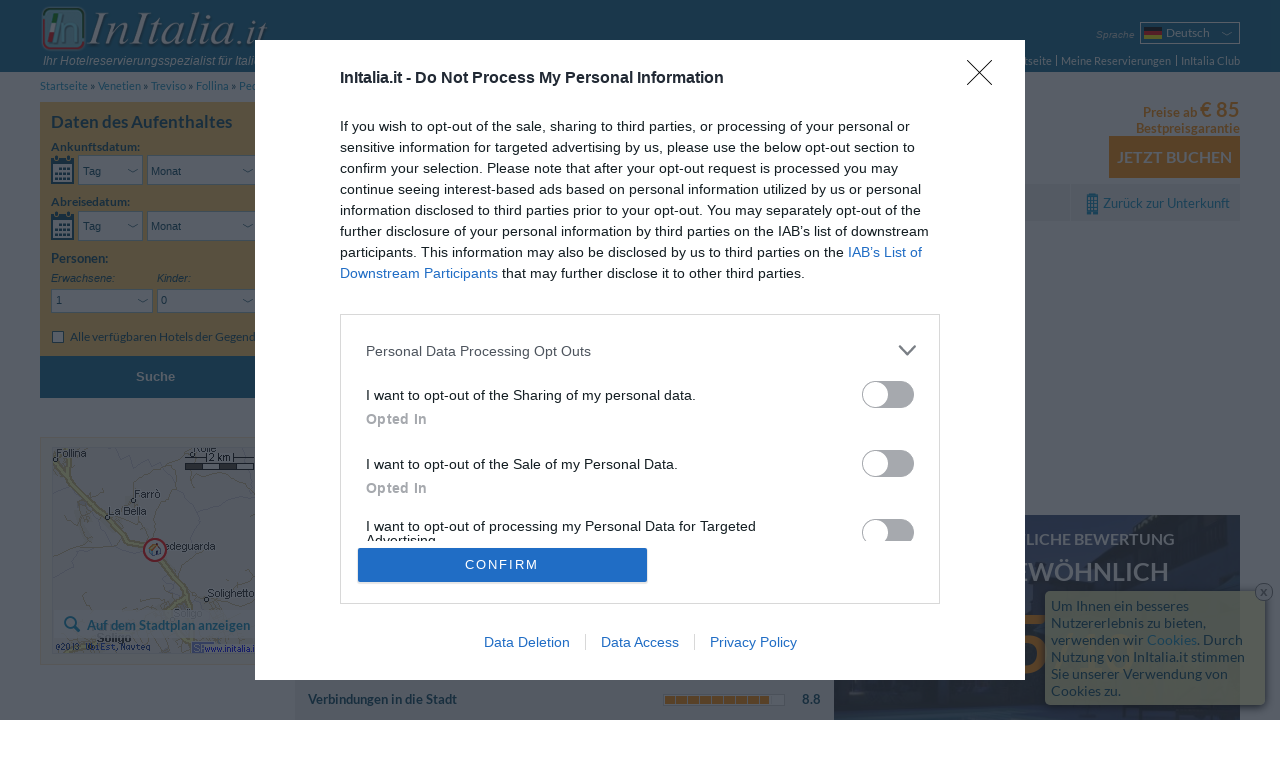

--- FILE ---
content_type: text/html; charset=UTF-8
request_url: https://www.initalia.it/de/review/hotelvillaguarda.htm
body_size: 13694
content:
<!DOCTYPE html>
<html lang="de">
	<head>
		<meta charset="utf-8">
		<meta name="viewport" content="width=device-width, initial-scale=1.0, maximum-scale=1.0, user-scalable=no">
		<meta name="author" content="InItalia.it S.r.l.">
		<title>5 Gästebewertungen Hotel Villaguarda Landscape Experience - Kundenbewertungen Hotel Villaguarda Landscape Experience - Loc. Pedeguarda</title>
		<link rel="stylesheet" href="https://www.initalia.it/css/v314/style.css" type="text/css" >

		<link rel="stylesheet" href="https://www.initalia.it/css/v314/scheda.css" type="text/css" >
		<link rel="stylesheet" href="/css/v314/icons.css" type="text/css" >
		<!--[if lt IE 9]>
			<link rel="stylesheet" type="text/css" href="https://www.initalia.it/css/v314/ie8.css" /></script>
			<script src="//html5shiv.googlecode.com/svn/trunk/html5.js"></script>
		<![endif]-->

		<link rel="alternate" hreflang="it" href="/review/hotelvillaguarda.htm" title="Italiano">
<link rel="alternate" hreflang="en" href="/en/review/hotelvillaguarda.htm" title="English">
<link rel="alternate" hreflang="fr" href="/fr/review/hotelvillaguarda.htm" title="Français">
<link rel="alternate" hreflang="de" href="/de/review/hotelvillaguarda.htm" title="Deutsch">
<link rel="alternate" hreflang="es" href="/es/review/hotelvillaguarda.htm" title="Español">
<link rel="alternate" hreflang="ru" href="/ru/review/hotelvillaguarda.htm" title="Русский">
<link rel="alternate" hreflang="pt" href="/pt/review/hotelvillaguarda.htm" title="Português">
<link rel="alternate" hreflang="pl" href="/pl/review/hotelvillaguarda.htm" title="Polski">

		<meta name="description" content="InItalia.it: 5 G&auml;stebewertungen Hotel Villaguarda Landscape Experience - Kundenbewertungen Hotel Villaguarda Landscape Experience - Loc. Pedeguarda. Das Hotel Villa Guarda liegt in Pedeguarda an der ber&uuml;hmten Prosecco-Stra&szlig;e, im bezaubernden Rahmen des Zisterzienserkl...">
<meta name="keywords" content="hotel villaguarda landscape experience, bewertungen hotel villaguarda landscape experience&lt;span class=&quot;no-mobile-strict&quot;&gt; -  follina&lt;/span&gt;">
<meta name="geo.country" content="IT">
<meta name="geo.region" content="IT">
<meta name="geo.placename" content="Loc. Pedeguarda">
<meta name="geo.position" content="45.928221373279;12.152101720781">
<meta name="ICBM" content="45.928221373279, 12.152101720781">

		<link rel="canonical" href="https://www.initalia.it/de/review/hotelvillaguarda.htm">
		
        <link rel="apple-touch-icon" href="/apple-touch-icon.png">
        <meta property="fb:page_id" content="121137987904099">
		
		<!-- InMobi Choice. Consent Manager Tag v3.0 (for TCF 2.2) -->
		<script type="text/javascript" async=true>
			(function() {
				var host = window.location.hostname;
				var element = document.createElement('script');
				var firstScript = document.getElementsByTagName('script')[0];
				var url = 'https://cmp.inmobi.com'
						.concat('/choice/', 'W4h-tVYPAGaMa', '/', host, '/choice.js?tag_version=V3');
				var uspTries = 0;
				var uspTriesLimit = 3;
				element.async = true;
				element.type = 'text/javascript';
				element.src = url;

				firstScript.parentNode.insertBefore(element, firstScript);

				function makeStub() {
					var TCF_LOCATOR_NAME = '__tcfapiLocator';
					var queue = [];
					var win = window;
					var cmpFrame;

					function addFrame() {
						var doc = win.document;
						var otherCMP = !!(win.frames[TCF_LOCATOR_NAME]);

						if (!otherCMP) {
							if (doc.body) {
								var iframe = doc.createElement('iframe');

								iframe.style.cssText = 'display:none';
								iframe.name = TCF_LOCATOR_NAME;
								doc.body.appendChild(iframe);
							} else {
								setTimeout(addFrame, 5);
							}
						}
						return !otherCMP;
					}

					function tcfAPIHandler() {
						var gdprApplies;
						var args = arguments;

						if (!args.length) {
							return queue;
						} else if (args[0] === 'setGdprApplies') {
							if (
									args.length > 3 &&
									args[2] === 2 &&
									typeof args[3] === 'boolean'
							) {
								gdprApplies = args[3];
								if (typeof args[2] === 'function') {
									args[2]('set', true);
								}
							}
						} else if (args[0] === 'ping') {
							var retr = {
								gdprApplies: gdprApplies,
								cmpLoaded: false,
								cmpStatus: 'stub'
							};

							if (typeof args[2] === 'function') {
								args[2](retr);
							}
						} else {
							if(args[0] === 'init' && typeof args[3] === 'object') {
								args[3] = Object.assign(args[3], { tag_version: 'V3' });
							}
							queue.push(args);
						}
					}

					function postMessageEventHandler(event) {
						var msgIsString = typeof event.data === 'string';
						var json = {};

						try {
							if (msgIsString) {
								json = JSON.parse(event.data);
							} else {
								json = event.data;
							}
						} catch (ignore) {}

						var payload = json.__tcfapiCall;

						if (payload) {
							window.__tcfapi(
									payload.command,
									payload.version,
									function(retValue, success) {
										var returnMsg = {
											__tcfapiReturn: {
												returnValue: retValue,
												success: success,
												callId: payload.callId
											}
										};
										if (msgIsString) {
											returnMsg = JSON.stringify(returnMsg);
										}
										if (event && event.source && event.source.postMessage) {
											event.source.postMessage(returnMsg, '*');
										}
									},
									payload.parameter
							);
						}
					}

					while (win) {
						try {
							if (win.frames[TCF_LOCATOR_NAME]) {
								cmpFrame = win;
								break;
							}
						} catch (ignore) {}

						if (win === window.top) {
							break;
						}
						win = win.parent;
					}
					if (!cmpFrame) {
						addFrame();
						win.__tcfapi = tcfAPIHandler;
						win.addEventListener('message', postMessageEventHandler, false);
					}
				};

				makeStub();

				var uspStubFunction = function() {
					var arg = arguments;
					if (typeof window.__uspapi !== uspStubFunction) {
						setTimeout(function() {
							if (typeof window.__uspapi !== 'undefined') {
								window.__uspapi.apply(window.__uspapi, arg);
							}
						}, 500);
					}
				};

				var checkIfUspIsReady = function() {
					uspTries++;
					if (window.__uspapi === uspStubFunction && uspTries < uspTriesLimit) {
						console.warn('USP is not accessible');
					} else {
						clearInterval(uspInterval);
					}
				};

				if (typeof window.__uspapi === 'undefined') {
					window.__uspapi = uspStubFunction;
					var uspInterval = setInterval(checkIfUspIsReady, 6000);
				}
			})();
		</script>
		<!-- End InMobi Choice. Consent Manager Tag v3.0 (for TCF 2.2) -->

		<script type="text/javascript">
			(function() {
				var w = window;
				w._iq = w._iq || []; // initalia queue
				w._it = w._it || []; // initalia trace



				// funzione per la cattura degli errori
				w.onerror = function _w_onerror(err, filename, line, column, exception) {
					if (typeof column === "undefined") {
						column = "?";
					}
					if (typeof exception === "undefined") {
						try {throw Error("");} catch(e) {exception = e;}
					}


					var html = false;
					/*
					// prendo l'html dinamico della pagina
					try {
						html = document.body.parentNode.outerHTML;
					} catch (e) {}
					*/

					// provo ad inviare l'errore normalmente, se ci sono problemi (tipo non esiste ancora initalia) lo faccio dentro una push
					try {
						initalia.onerror(err, filename, line, column, exception, html);
					} catch (e) {
						w._iq.push(function _push_error() {
							initalia.onerror(err + " (pushed)", filename, line, column, exception, html);
						});
					}


					// con true il browser dovrebbe sopprimere il dialogo di alert
					return true;
				};

				// log trace
				w.log_trace = function _w_log_trace(message) {
					var n = new Date();
					message = (n.getTime() / 1000)+"s: " + message;


					w._it.unshift(message);
				};


				// funzione di supporto con visibilità locale
				function log(type, message, no_prefix, exception) {
					var add_prefix = (typeof no_prefix !== "undefined") ? !no_prefix : true;
					if (!exception) {
						try {throw Error("");} catch(e) {exception = e;}
					}


					w._iq.push(function _push_error() {
						initalia.log(type,message,add_prefix,exception);
					});
				}

				// log_exception
				w.log_exception = function _w_log_exception(exception) {
					log("error", exception.toString(), false, exception);
				};

				// log_error
				w.log_error = function _w_log_error(message, no_prefix) {
					log("error", message, no_prefix);
				};

				// log_warning
				w.log_warning = function _w_log_warning(message, no_prefix) {
					log("warning", message, no_prefix);
				};


				// parte di tracciamento
				var referrer = "";
				try {
					referrer = document.referrer;
				} catch(e) {}
				w.log_trace("Start href=\"" + document.location.href + "\" referrer=\"" + referrer + "\"");
				w.onload = function () {
					w.log_trace("load start");
					w.setTimeout(function() {
						w.log_trace("load end");
					}, 0);
				};
				w._iq.push(function() {
					w.log_trace("inline push start");
				});
			}());
		</script>

		<script type="text/javascript">
			var _gaq = _gaq || []; // GA async
			_gaq.push(['_setAccount', 'UA-3245116-1']);
			_gaq.push(['_setSiteSpeedSampleRate', 20]);
			
        </script>        
        <script data-ad-client="ca-pub-6075420117957096" async src="https://pagead2.googlesyndication.com/pagead/js/adsbygoogle.js"></script>
	</head>
	<body class="hotel enable-body-fit" ontouchstart="">
	<div class="body no-searchform-widget">
		<!--Header-->
		<header class="site-header">
			<div class="site-content">
				
				
				<div id="branding">
					<a id="initalia-logo" href="/" title="InItalia.it"><img src="/images/img/initalia_logo.png" alt="InItalia.it" width="240" height="54"></a>
					<span id="initalia-mark" class="screen-reader-text">InItalia.it</span>
					<div id="slogan"><i>Ihr Hotelreservierungsspezialist für Italien</i></div>
				</div>
				
				<!--Locale options-->
				<div id="localization" class="unselectable cf">

					<div id="menu-trigger" class="option">
						<span class="label"><i>Menu</i></span>
						<nav class="select-arrow ui-combobox">
							<div class="box-container">
								<span class="placeholder"><strong class="icons icon-menu"></strong></span>
								<ul>
									<li><a href="https://www.initalia.it/de/">Startseite</a></li>
									<li><a  href="https://www.initalia.it/secure/reservation_area.php?lang=de">Meine Reservierungen</a></li>
								
			                        <li><a href="https://www.initalia.it/secure/club.php?lang=de" target="_blank">InItalia Club</a></li>
								

									<li id="language2">
										<select data-type="language">
	
											<option value="it">Italiano</option>
											<option value="en">English</option>
											<option value="fr">Français</option>
											<option class="selected" selected>Deutsch</option>
											<option value="es">Español</option>
											<option value="ru">Русский</option>
											<option value="pt">Português</option>
											<option value="pl">Polski</option>
										</select>
										<a>Sprache</a>
									</li>


								</ul>
							</div>
						</nav>
					</div>

					
					<div id="language" class="option" >
						<span class="label"><i>Sprache</i></span>
						<nav class="select-arrow ui-combobox">
							<div class="box-container">
								<a class="placeholder de" data-language="de"><span>Deutsch</span></a>
								<ul>
								
									<li class="it"><a data-language="it" href="/review/hotelvillaguarda.htm"><span>Italiano</span></a></li>
								
									<li class="en"><a data-language="en" href="/en/review/hotelvillaguarda.htm"><span>English</span></a></li>
								
									<li class="fr"><a data-language="fr" href="/fr/review/hotelvillaguarda.htm"><span>Français</span></a></li>
								
									 
								
									<li class="es"><a data-language="es" href="/es/review/hotelvillaguarda.htm"><span>Español</span></a></li>
								
									<li class="ru"><a data-language="ru" href="/ru/review/hotelvillaguarda.htm"><span>Русский</span></a></li>
								
									<li class="pt"><a data-language="pt" href="/pt/review/hotelvillaguarda.htm"><span>Português</span></a></li>
								
									<li class="pl"><a data-language="pl" href="/pl/review/hotelvillaguarda.htm"><span>Polski</span></a></li>
								
								</ul>
							</div>
						</nav>
					</div>
					

					

					

					
					<div id="dateform-trigger" class="option">
						<span class="label"><i>Suche</i></span>
						<a class="placeholder"><strong class="icons icon-calendar"></strong></a>
					</div>
					
				</div>

                <!--Main navigation-->
                <nav role="navigation">

                    <ul class="main-navigation">
                        <li><a href="https://www.initalia.it/de/">Startseite</a></li>
                        <li class="spacer"><a class="bars"  href="https://www.initalia.it/secure/reservation_area.php?lang=de">Meine Reservierungen</a></li>
                        
                        <li class="spacer"><a href="https://www.initalia.it/secure/club.php?lang=de" target="_blank">InItalia Club</a></li>
                        
                    </ul>

                </nav>


			</div>
		</header>

		<!--Breadcrumb navigation-->
		<ul id="breadcrumbs" class="site-content">
			<li>
				<a href="/de/">Startseite</a>
			</li>
			<li>
				<a href="/de/veneto.htm">Venetien</a>
			</li>
			<li>
				<a href="/de/treviso.htm">Treviso</a>
			</li>
			<li>
				<a href="/de/follina.htm">Follina</a>
			</li>
			<li>
				<a href="/de/pedeguarda.htm">Pedeguarda</a>
			</li>
			<li>
				<a href="https://www.initalia.it/de/hotel/hotelvillaguarda.htm">Hotel Villaguarda Landscape Experience</a>
			</li>
			<li>
				<span>Kundenbewertungen</span>
			</li>
		</ul>

		<!--Header-->

		<!--Main content-->
		<div id="main" class="site-content">

			<div class="sidebar top-sidebar" role="complementary">
<!--Search form-->
				<aside class="widget no-margin" id="search-form-widget">

					<form id="search-form" class="search-form" role="search" method="get" action="/hotel.php#scroll-to=rooms" data-searchbox-id="1">
						<div>
							<h3>Daten des Aufenthaltes</h3>

 													<div class="wrapper dates-not-setted">

							<!-- arrival date selection -->
							<div class="fieldset-container cf">
								<fieldset class="arrive" name='arrive'>
									<legend class="mobile-label cf">Ankunftsdatum:</legend>
									<div class="cf">
										<a class="sprite-calendar"></a>
										<div class="select-arrows-container">
											<label for="select_arrival_searchbox_1" class="screen-reader-text">Ankunftsdatum</label>
											<div id="select_arrival_searchbox_1" class="select-arrow white giorno-mese">
												<div class="like-select day-month arrow-hide" data-date-format="%gl <strong>%gn</strong> <strong>%mls</strong> %an">Wählen Sie aus...</div>
											</div>

											<label for="select_arrival_day_searchbox_1" class="screen-reader-text">Tag Ankunftsdatum</label>
											<div class="select-arrow white giorno">
												<select id="select_arrival_day_searchbox_1" class="days arrow-hide">
													<option value="">Tag</option>
													<option value="1">01</option><option value="2">02</option><option value="3">03</option><option value="4">04</option><option value="5">05</option><option value="6">06</option><option value="7">07</option><option value="8">08</option><option value="9">09</option><option value="10">10</option><option value="11">11</option><option value="12">12</option><option value="13">13</option><option value="14">14</option><option value="15">15</option><option value="16">16</option><option value="17">17</option><option value="18">18</option><option value="19">19</option><option value="20">20</option><option value="21">21</option><option value="22">22</option><option value="23">23</option><option value="24">24</option><option value="25">25</option><option value="26">26</option><option value="27">27</option><option value="28">28</option><option value="29">29</option><option value="30">30</option><option value="31">31</option>
												</select>
											</div>

											<label for="select_arrival_month_searchbox_1" class="screen-reader-text">Monat Ankunftsdatum</label>
											<div class="select-arrow white mese">
												<select id="select_arrival_month_searchbox_1" class="months arrow-hide">
													<option value="">Monat</option>
													<option value="202601">Januar 2026</option><option value="202602">Februar 2026</option><option value="202603">M&auml;rz 2026</option><option value="202604">April 2026</option><option value="202605">Mai 2026</option><option value="202606">Juni 2026</option><option value="202607">Juli 2026</option><option value="202608">August 2026</option><option value="202609">September 2026</option><option value="202610">Oktober 2026</option><option value="202611">November 2026</option><option value="202612">Dezember 2026</option><option value="202701">Januar 2027</option><option value="202702">Februar 2027</option><option value="202703">M&auml;rz 2027</option><option value="202704">April 2027</option>
												</select>
											</div>
										</div>
									</div>
									<div class="calendar-container"></div>
									<div class='sidebar-error-message'>Geben Sie Ihre Reisedaten ein, um die Verfügbarkeit zu prüfen</div>
								</fieldset>

								<!-- departure date selection -->
								<fieldset class="departure" name='departure'>
									<legend class="mobile-label cf">Abreisedatum: <span></span></legend>
									<div class="cf">
										<a class="sprite-calendar"></a>
										<div class="select-arrows-container">
											<label for="select_departure_searchbox_1" class="screen-reader-text">Abreisedatum</label>
											<div id="select_departure_searchbox_1" class="select-arrow white giorno-mese">
												<div class="like-select day-month arrow-hide" data-date-format="%gl <strong>%gn</strong> <strong>%mls</strong> %an">Wählen Sie aus...</div>
											</div>

											<label for="select_departure_day_searchbox_1" class="screen-reader-text">Tag Abreisedatum</label>
											<div class="select-arrow white giorno">
												<select id="select_departure_day_searchbox_1" class="select-container days arrow-hide">
													<option value="">Tag</option>
													<option value="1">01</option><option value="2">02</option><option value="3">03</option><option value="4">04</option><option value="5">05</option><option value="6">06</option><option value="7">07</option><option value="8">08</option><option value="9">09</option><option value="10">10</option><option value="11">11</option><option value="12">12</option><option value="13">13</option><option value="14">14</option><option value="15">15</option><option value="16">16</option><option value="17">17</option><option value="18">18</option><option value="19">19</option><option value="20">20</option><option value="21">21</option><option value="22">22</option><option value="23">23</option><option value="24">24</option><option value="25">25</option><option value="26">26</option><option value="27">27</option><option value="28">28</option><option value="29">29</option><option value="30">30</option><option value="31">31</option>
												</select>
											</div>

											<label for="select_departure_month_searchbox_1" class="screen-reader-text">Monat Abreisedatum</label>
											<div class="select-arrow white mese">
												<select id="select_departure_month_searchbox_1" class="months arrow-hide">
													<option value="">Monat</option>
													<option value="202601">Januar 2026</option><option value="202602">Februar 2026</option><option value="202603">M&auml;rz 2026</option><option value="202604">April 2026</option><option value="202605">Mai 2026</option><option value="202606">Juni 2026</option><option value="202607">Juli 2026</option><option value="202608">August 2026</option><option value="202609">September 2026</option><option value="202610">Oktober 2026</option><option value="202611">November 2026</option><option value="202612">Dezember 2026</option><option value="202701">Januar 2027</option><option value="202702">Februar 2027</option><option value="202703">M&auml;rz 2027</option><option value="202704">April 2027</option>
												</select>
											</div>
										</div>
									</div>
									<div class="calendar-container"></div>
									<div class='sidebar-error-message'>Geben Sie Ihre Reisedaten ein, um die Verfügbarkeit zu prüfen</div>
								</fieldset>
							</div>

							<div class="fieldset-container cf">
								<!-- people number selection -->
								<fieldset name='persone' class="persone">
									<legend>Personen:</legend>
									<div class="select-container adulti">
										<label for="select_adulti_searchbox_1"><i>Erwachsene:</i></label>
										<div class="select-arrow white">
											<select id="select_adulti_searchbox_1" class="select-adulti arrow-hide">
												<option value="1">1</option><option value="2">2</option><option value="3">3</option><option value="4">4</option>
											</select>
										</div>
									</div>
									<div class="select-container bambini">
										<label for="select_bambini_searchbox_1"><i>Kinder:</i></label>
										<div class="select-arrow white">
											<select id="select_bambini_searchbox_1" class="select-bambini arrow-hide">
												<option value="0" selected="selected">0</option>
												<option value="1">1</option><option value="2">2</option><option value="3">3</option><option value="4">4</option>
											</select>
										</div>
									</div>
								</fieldset>

								<!-- children age selection -->
								<fieldset name='eta-bambini' class="persone eta-bambini">
									<div class="select-container eta-bambino template-eta-bambino">
										<div class="mobile-label"><i>Alter:</i></div>
										<label for="select_eta_bambino_template_searchbox_1">Alter%1:</label>
										<div class="select-arrow white">
											<select id="select_eta_bambino_template_searchbox_1" class="arrow-hide">
											</select>
										</div>
									</div>
									<div class='sidebar-error-message'>Alter des Kindes beim Check-Out wählen</div>
								</fieldset>
							</div>


							<!-- search only in the city -->
							<fieldset class="additional-option">
								<div>
									<input id="search_city_searchbox_1" type="checkbox" class="custom" name="search_city" value="1" />
									<label for="search_city_searchbox_1">Alle verfügbaren Hotels der Gegend</label>
								</div>
							</fieldset>


							<!-- hidden fields -->
							<fieldset name='parameters' class="hidden-fieldset">
								
								<input type="hidden" name="id" value="6589">
								<input type="hidden" name="idrt" value="0cfc">
								<input type="hidden" name="checkin" value="" data-min-value="22-01-2026">
								<input type="hidden" name="checkout" value="" data-max-value="30-04-2027">
								<input type="hidden" name="lang" value="de">
								<input type="hidden" name="disp" value="">
								<input type="hidden" name="oc" value="1">
								<input type="hidden" name="sbttms" value="">


							</fieldset>

							<div class="button-wrapper cf">
								<button class="button-search" type="submit">SUCHEN</button>
							</div>
						</div>
						</div>

						<button class="button-search" type="submit">Suche</button>

					</form>

					<!--Overlay search form-->
					<div style="display: none;">
						<form id="overlay-search-form" class="search-form" style="line-height: 1.3em;" role="search" method="get" action="/hotel.php#scroll-to=rooms" data-searchbox-id="2">
							<div>
								<h3 style="text-align: center;">Bitte Aufenthaltszeitraum angeben</h3>

 														<div class="wrapper dates-not-setted">

							<!-- arrival date selection -->
							<div class="fieldset-container cf">
								<fieldset class="arrive" name='arrive'>
									<legend class="mobile-label cf">Ankunftsdatum:</legend>
									<div class="cf">
										<a class="sprite-calendar"></a>
										<div class="select-arrows-container">
											<label for="select_arrival_searchbox_2" class="screen-reader-text">Ankunftsdatum</label>
											<div id="select_arrival_searchbox_2" class="select-arrow white giorno-mese">
												<div class="like-select day-month arrow-hide" data-date-format="%gl <strong>%gn</strong> <strong>%mls</strong> %an">Wählen Sie aus...</div>
											</div>

											<label for="select_arrival_day_searchbox_2" class="screen-reader-text">Tag Ankunftsdatum</label>
											<div class="select-arrow white giorno">
												<select id="select_arrival_day_searchbox_2" class="days arrow-hide">
													<option value="">Tag</option>
													<option value="1">01</option><option value="2">02</option><option value="3">03</option><option value="4">04</option><option value="5">05</option><option value="6">06</option><option value="7">07</option><option value="8">08</option><option value="9">09</option><option value="10">10</option><option value="11">11</option><option value="12">12</option><option value="13">13</option><option value="14">14</option><option value="15">15</option><option value="16">16</option><option value="17">17</option><option value="18">18</option><option value="19">19</option><option value="20">20</option><option value="21">21</option><option value="22">22</option><option value="23">23</option><option value="24">24</option><option value="25">25</option><option value="26">26</option><option value="27">27</option><option value="28">28</option><option value="29">29</option><option value="30">30</option><option value="31">31</option>
												</select>
											</div>

											<label for="select_arrival_month_searchbox_2" class="screen-reader-text">Monat Ankunftsdatum</label>
											<div class="select-arrow white mese">
												<select id="select_arrival_month_searchbox_2" class="months arrow-hide">
													<option value="">Monat</option>
													<option value="202601">Januar 2026</option><option value="202602">Februar 2026</option><option value="202603">M&auml;rz 2026</option><option value="202604">April 2026</option><option value="202605">Mai 2026</option><option value="202606">Juni 2026</option><option value="202607">Juli 2026</option><option value="202608">August 2026</option><option value="202609">September 2026</option><option value="202610">Oktober 2026</option><option value="202611">November 2026</option><option value="202612">Dezember 2026</option><option value="202701">Januar 2027</option><option value="202702">Februar 2027</option><option value="202703">M&auml;rz 2027</option><option value="202704">April 2027</option>
												</select>
											</div>
										</div>
									</div>
									<div class="calendar-container"></div>
									<div class='sidebar-error-message'>Geben Sie Ihre Reisedaten ein, um die Verfügbarkeit zu prüfen</div>
								</fieldset>

								<!-- departure date selection -->
								<fieldset class="departure" name='departure'>
									<legend class="mobile-label cf">Abreisedatum: <span></span></legend>
									<div class="cf">
										<a class="sprite-calendar"></a>
										<div class="select-arrows-container">
											<label for="select_departure_searchbox_2" class="screen-reader-text">Abreisedatum</label>
											<div id="select_departure_searchbox_2" class="select-arrow white giorno-mese">
												<div class="like-select day-month arrow-hide" data-date-format="%gl <strong>%gn</strong> <strong>%mls</strong> %an">Wählen Sie aus...</div>
											</div>

											<label for="select_departure_day_searchbox_2" class="screen-reader-text">Tag Abreisedatum</label>
											<div class="select-arrow white giorno">
												<select id="select_departure_day_searchbox_2" class="select-container days arrow-hide">
													<option value="">Tag</option>
													<option value="1">01</option><option value="2">02</option><option value="3">03</option><option value="4">04</option><option value="5">05</option><option value="6">06</option><option value="7">07</option><option value="8">08</option><option value="9">09</option><option value="10">10</option><option value="11">11</option><option value="12">12</option><option value="13">13</option><option value="14">14</option><option value="15">15</option><option value="16">16</option><option value="17">17</option><option value="18">18</option><option value="19">19</option><option value="20">20</option><option value="21">21</option><option value="22">22</option><option value="23">23</option><option value="24">24</option><option value="25">25</option><option value="26">26</option><option value="27">27</option><option value="28">28</option><option value="29">29</option><option value="30">30</option><option value="31">31</option>
												</select>
											</div>

											<label for="select_departure_month_searchbox_2" class="screen-reader-text">Monat Abreisedatum</label>
											<div class="select-arrow white mese">
												<select id="select_departure_month_searchbox_2" class="months arrow-hide">
													<option value="">Monat</option>
													<option value="202601">Januar 2026</option><option value="202602">Februar 2026</option><option value="202603">M&auml;rz 2026</option><option value="202604">April 2026</option><option value="202605">Mai 2026</option><option value="202606">Juni 2026</option><option value="202607">Juli 2026</option><option value="202608">August 2026</option><option value="202609">September 2026</option><option value="202610">Oktober 2026</option><option value="202611">November 2026</option><option value="202612">Dezember 2026</option><option value="202701">Januar 2027</option><option value="202702">Februar 2027</option><option value="202703">M&auml;rz 2027</option><option value="202704">April 2027</option>
												</select>
											</div>
										</div>
									</div>
									<div class="calendar-container"></div>
									<div class='sidebar-error-message'>Geben Sie Ihre Reisedaten ein, um die Verfügbarkeit zu prüfen</div>
								</fieldset>
							</div>



							<!-- hidden fields -->
							<fieldset name='parameters' class="hidden-fieldset">
								
								
								<input type="hidden" name="idrt" value="0cfc">
								<input type="hidden" name="checkin" value="" data-min-value="22-01-2026">
								<input type="hidden" name="checkout" value="" data-max-value="30-04-2027">
								<input type="hidden" name="lang" value="de">
								<input type="hidden" name="disp" value="">
								
								


							</fieldset>

							<div class="button-wrapper cf">
								<button class="button-search" type="submit">SUCHEN</button>
							</div>
						</div>
							</div>

							<button class="button-search" type="submit">Suche</button>

						</form>
					</div>
<script type="text/javascript">
	window._iq = window._iq || [];
	window._iq.push(function() {
		$("a[data-booking-href]").on("click", function(event) {
			var logica = $(".search-form").data("logica");
			var href = $(this).attr("data-booking-href");
			initalia.utils.askForDates(
				function(checkin, checkout) {document.location.assign(href + "&disp=1&checkin=" + checkin + "&checkout=" + checkout )},
				null,
				logica.getDataCheckin(),
				logica.getDataCheckout(),
				'struttura.pulsante_prenota_ora'
			);

			event.preventDefault();
			return false;
		});
	});
</script>

				</aside>
			</div>


            <!--Right column-->
            <div id="primary" class="main-content">
				<div id="content" role="main">
				
            		
					<!--Scheda hotel-->
					<article id="hotel" class="hotel-info" itemscope itemtype="http://data-vocabulary.org/Review-aggregate">

												<!--Header scheda hotel-->
						<header>
							<div class="main-header cf">
								<div class="content-left cf">
									<div class="titolo">
										<h1>Bewertungen Hotel Villaguarda Landscape Experience<span class="no-mobile-strict"> -  Follina</span></h1>
										<span class="stars n-stars-3"><span class="screen-reader-text">3 stelle</span></span>
									</div>
									<a class="mobile-vedimappa vedimappa"></a>
									<span class="address">
										<span data-tooltip-image="https://www.initalia.it/mappe_hotel/89/map_hotelvillaguarda.gif" data-tooltip-position="trackMouse">Via S. Nicol&ograve; 47</span>,
										<span data-tooltip-image="https://www.initalia.it/mappe_hotel/89/map_hotelvillaguarda_5.gif" data-tooltip-position="trackMouse"><span class="no-mobile-strict">31051</span> <a href="/de/pedeguarda.htm">Loc. Pedeguarda</a> (Treviso)</span>
									</span>
									<a class="vedimappa">Stadtplan</a>
									<div class="coupon-share-wishlist">
										
										
										
									</div>
								</div>

								<div class="prenota cf">	
									<div class="prenota-above cf">
										<div class="test_corsivo">Preise ab <span class="bigger">&euro;&nbsp;85</span></div>
										<div class="bp_guarantee test_corsivo">Bestpreisgarantie</div>
									</div>
									<a class="button-orange" data-booking-href="https://www.initalia.it/secure/reservation.php?id=6589&amp;lang=de&amp;idrt=d41">Jetzt buchen</a>
								</div>

							</div>
							<nav class="menuGray cf">
								<ul>
									<li><a href="/de/hotel/hotelvillaguarda.htm#scroll-to=rooms" data-scroll-to="rooms">Verfügbare Zimmer</a></li>
									<li><a href="/de/hotel/hotelvillaguarda.htm#scroll-to=services" data-scroll-to="services">Service</a></li>
									<li><a href="/de/hotel/hotelvillaguarda.htm#scroll-to=posizione" data-scroll-to="posizione">Lage</a></li>
									<li><a href="/de/hotel/hotelvillaguarda.htm#scroll-to=condizioni" data-scroll-to="condizioni">Aufenthaltsbedingungen</a></li>
									
									<li class="Back_Hotel right"><a href="/de/hotel/hotelvillaguarda.htm">Zurück zur Unterkunft</a></li>
								</ul>
							</nav>
						</header>
<script async src="https://pagead2.googlesyndication.com/pagead/js/adsbygoogle.js"></script>
<!-- Top Hotel -->
<ins class="adsbygoogle"
     style="display:block"
     data-ad-client="ca-pub-6075420117957096"
     data-ad-slot="3894777046"
     data-ad-format="auto"
     data-full-width-responsive="true"></ins>
<script>
     (adsbygoogle = window.adsbygoogle || []).push({});
</script>
						



<script type="text/javascript">
	window._iq = window._iq || [];

	window._iq.push(function() {
		// gestore visualizza mappa nell'header e nella sidebar
		$("#map-opener, #hotel header:first-child a.vedimappa, #mobile-menu a.mappa").on("click", function() {
			initalia.utils.openOverlayWithMap('45.928221373279', '12.152101720781', '16', '2', '', '6589', '0cfc', '0', '-1', '-1', '', 'de');
			initalia.utils.trackGAEvent('Mappe', 'scheda struttura', 'id: 6589');
		});
		
		try {
			var fragment = initalia.utils.getFragmentRepresentation();									
			if (fragment.hasOwnProperty('map')) {
				initalia.utils.openOverlayWithMap('45.928221373279', '12.152101720781', '16', '2', '', '6589', '0cfc', '0', '-1', '-1', '', 'de');
				initalia.utils.trackGAEvent('Mappe', 'scheda struttura (da link)', 'id: 6589');
			}		
		} catch (e) {
			log_error('errore apertura mappa da fragment: '+e);
		}

		initalia.utils.disableTooltipsOnTouchDevices(".main-header .address span[data-tooltip-image]")
	});
</script>



						<!--Valutazione in dettaglio-->
						<div id="recensioni">
							<div class="gray-1 section-header" id="valutazione-media-mobile">
								<div class="image-box"><img alt="Hotel Villaguarda Landscape Experience" src="https://www.initalia.it/main_photo/500/65/89.jpg" data-tooltip-image="https://www.initalia.it/main_photo/500/65/89.jpg"></div>
								<div class="summary" itemprop="rating" itemscope itemtype="http://data-vocabulary.org/Rating">
									<h3>Durchschnittliche Bewertung</h3>
									<p class="voto-testuale"><strong>Außergewöhnlich</strong></p>
									<p class="voto-numerico Orange"><strong itemprop="average">9.5</strong><strong class="smaller">/<span itemprop="best">10</span></strong></p>
									<p>Auf <strong itemprop="votes">5</strong> Umfragen</p>
								</div>
							</div>
							<div class="gray-1 section-header">
								<strong>100</strong>% der Kunden würden <span itemprop="itemreviewed">Hotel Villaguarda Landscape Experience</span> wieder buchen
							</div>
							<!--Box sintesi valutazione media mobile-->

							<div id="mobile-menu" class="cf">
								<a class="tariffe button-orange">Preise</a>
								<a class="mappa">Stadtplan</a>
								<a href="/de/hotel/hotelvillaguarda.htm">Unterkunft</a>
							</div>
							<!--Mobile menu-->

							<section id="valutazioni" class="table">
								<div class="table-row">
									<div class="val_dett table-cell">
										<h3>Durchschnittliche Beurteilungen</h3>
										<ul>
											
											<li>Sauberkeit der Zimmer
												<div class="right">
													<div class="OrangeLine">
														<span class="grid"></span><span class="color" style="width: 97%"></span>
													</div>
													<span>9.7</span>
												</div>
											</li>
											
											<li>Komfort und Service der Zimmer
												<div class="right">
													<div class="OrangeLine">
														<span class="grid"></span><span class="color" style="width: 92%"></span>
													</div>
													<span>9.2</span>
												</div>
											</li>
											
											<li>Zustand und Service des Hotels
												<div class="right">
													<div class="OrangeLine">
														<span class="grid"></span><span class="color" style="width: 92%"></span>
													</div>
													<span>9.2</span>
												</div>
											</li>
											
											<li>Qualität der Beratung seitens des Hotelpersonals
												<div class="right">
													<div class="OrangeLine">
														<span class="grid"></span><span class="color" style="width: 100%"></span>
													</div>
													<span>10</span>
												</div>
											</li>
											
											<li>Restaurant und Bar
												<div class="right">
													<div class="OrangeLine">
														<span class="grid"></span><span class="color" style="width: 88%"></span>
													</div>
													<span>8.8</span>
												</div>
											</li>
											
											<li>Verbindungen in die Stadt
												<div class="right">
													<div class="OrangeLine">
														<span class="grid"></span><span class="color" style="width: 88%"></span>
													</div>
													<span>8.8</span>
												</div>
											</li>
											
											<li>Umgebung
												<div class="right">
													<div class="OrangeLine">
														<span class="grid"></span><span class="color" style="width: 100%"></span>
													</div>
													<span>10</span>
												</div>
											</li>
											
											<li>Übereinstimmung mit Beschreibung auf der Webseite
												<div class="right">
													<div class="OrangeLine">
														<span class="grid"></span><span class="color" style="width: 92%"></span>
													</div>
													<span>9.2</span>
												</div>
											</li>
											
											<li>Preis- Leistungsverhältnis
												<div class="right">
													<div class="OrangeLine">
														<span class="grid"></span><span class="color" style="width: 88%"></span>
													</div>
													<span>8.8</span>
												</div>
											</li>
											
											<li>Allgemeine Zufriedenheit
												<div class="right">
													<div class="OrangeLine">
														<span class="grid"></span><span class="color" style="width: 97%"></span>
													</div>
													<span>9.7</span>
												</div>
											</li>
											
										</ul>
									</div>

									<div id="valutazione-media" class="table-cell">
										<div class="box-valutazioni" itemprop="rating" itemscope itemtype="http://data-vocabulary.org/Rating">
                                        	<div class="box-valutazioni-overlay"></div>
											<div class="image">
												<img src="https://www.initalia.it/main_photo/500/65/89.jpg" alt="" itemprop="photo"/>
											</div>

											<div class="valutazione-media-container">
												<h3>Durchschnittliche Bewertung</h3>
												<p class="voto-testuale"><strong>Außergewöhnlich</strong></p>
												<p class="voto-numerico Orange"><strong itemprop="average">9.5</strong><strong class="smaller">/<span itemprop="best">10</span></strong></p>
												<p>Auf <strong itemprop="votes">5</strong> Umfragen</p>
												<p class="prenoterebbe-ancora"><strong>100</strong>% der Kunden würden <span itemprop="itemreviewed">Hotel Villaguarda Landscape Experience</span> wieder buchen</p>
											</div>
										</div>
									</div>
								</div>
							</section>
							<!--Hotel data-->

							<section id="review">
		
								<nav class="navmenuBar table">
									<div class="table-row">
										<a class="col-sx pre disabled">Vorherige Bewertungen</a>
										<div class="col-center page">Seite 1-1</div>
										<a class="col-dx next disabled">Nachfolgende Bewertungen</a>
									</div>
								</nav>
	
		
								<article class="review details-context">
									<div class="table">
										<div class="box gray-2 cf">

											<div class="col-sx name">
												<div>Gianluca</div>
			
												<div class="nation">Italien <img src="/images/flags_18x12/it.gif" alt="Land"></div>
			
												<div>November 2013</div>
			
												<div class="tipologia-cliente">Einzelreisender Business</div>
			
											</div>

											<div class="col-mobile voto">
			
												<div class="valutazione">Sehr gut</div>
												<div class="Orange Big">8<span class="Small">/10</span></div>
			
			
											</div>

											<div class="col-center descr">
			
			
												<div class="sentence">Würden Sie in diesem Hotel wieder nächtigen? <div class="si">Ja</div></div>
											</div>

											<div class="col-dx voto">
			
												<div class="valutazione">Sehr gut</div>
												<div class="Orange Big">8<span class="Small">/10</span></div>
			
			
												<div class="dett"><a class="details-trigger"><span class="icons"></span>details</a></div>
											</div>
										</div>
									</div>
									<details class="dettagliTable">
										<summary>details</summary>
										<table>
											<thead>
												<tr>
													<th class="wLarge"></th>
													<th>Keine Antwort</th>
													<th>Sehr schlecht</th>
													<th>Mittelmäßig</th>
													<th>Zufriedenstellend</th>
													<th>Gut</th>
													<th>Ausgezeichnet</th>
												</tr>
												<tr class="mobile-row">
													<th class="wLarge"></th>
													<th>n.a.</th>
													<th>2</th>
													<th>4</th>
													<th>6</th>
													<th>8</th>
													<th>10</th>
												</tr>
											</thead>
											<tbody>
		
		
		
	
		
		
												<tr class="gray-1">
													<th class="wLarge">Sauberkeit der Zimmer</th>
													<td></td>
													<td></td>
													<td></td>
													<td></td>
													<td><span class="check" alt="Sauberkeit der Zimmer: Gut" title="Sauberkeit der Zimmer: Gut"> </span></td>
													<td></td>
												</tr>
		
		
	
		
		
												<tr class="gray-2">
													<th class="wLarge">Komfort und Service der Zimmer</th>
													<td></td>
													<td></td>
													<td></td>
													<td></td>
													<td><span class="check" alt="Komfort und Service der Zimmer: Gut" title="Komfort und Service der Zimmer: Gut"> </span></td>
													<td></td>
												</tr>
		
		
	
		
		
												<tr class="gray-1">
													<th class="wLarge">Zustand und Service des Hotels</th>
													<td></td>
													<td></td>
													<td></td>
													<td></td>
													<td><span class="check" alt="Zustand und Service des Hotels: Gut" title="Zustand und Service des Hotels: Gut"> </span></td>
													<td></td>
												</tr>
		
		
	
		
		
												<tr class="gray-2">
													<th class="wLarge">Qualität der Beratung seitens des Hotelpersonals</th>
													<td></td>
													<td></td>
													<td></td>
													<td></td>
													<td><span class="check" alt="Qualität der Beratung seitens des Hotelpersonals: Gut" title="Qualität der Beratung seitens des Hotelpersonals: Gut"> </span></td>
													<td></td>
												</tr>
		
		
	
		
		
												<tr class="gray-1">
													<th class="wLarge">Restaurant und Bar</th>
													<td><span class="check" alt="Restaurant und Bar: Keine Antwort" title="Restaurant und Bar: Keine Antwort"> </span></td>
													<td></td>
													<td></td>
													<td></td>
													<td></td>
													<td></td>
												</tr>
		
		
	
		
		
												<tr class="gray-2">
													<th class="wLarge">Verbindungen in die Stadt</th>
													<td><span class="check" alt="Verbindungen in die Stadt: Keine Antwort" title="Verbindungen in die Stadt: Keine Antwort"> </span></td>
													<td></td>
													<td></td>
													<td></td>
													<td></td>
													<td></td>
												</tr>
		
		
	
		
		
												<tr class="gray-1">
													<th class="wLarge">Umgebung</th>
													<td></td>
													<td></td>
													<td></td>
													<td></td>
													<td><span class="check" alt="Umgebung: Gut" title="Umgebung: Gut"> </span></td>
													<td></td>
												</tr>
		
		
	
		
		
												<tr class="gray-2">
													<th class="wLarge">Übereinstimmung mit Beschreibung auf der Webseite</th>
													<td></td>
													<td></td>
													<td></td>
													<td></td>
													<td><span class="check" alt="Übereinstimmung mit Beschreibung auf der Webseite: Gut" title="Übereinstimmung mit Beschreibung auf der Webseite: Gut"> </span></td>
													<td></td>
												</tr>
		
		
	
		
		
												<tr class="gray-1">
													<th class="wLarge">Preis- Leistungsverhältnis</th>
													<td></td>
													<td></td>
													<td></td>
													<td></td>
													<td><span class="check" alt="Preis- Leistungsverhältnis: Gut" title="Preis- Leistungsverhältnis: Gut"> </span></td>
													<td></td>
												</tr>
		
		
	
		
		
												<tr class="gray-2">
													<th class="wLarge">Allgemeine Zufriedenheit</th>
													<td></td>
													<td></td>
													<td></td>
													<td></td>
													<td><span class="check" alt="Allgemeine Zufriedenheit: Gut" title="Allgemeine Zufriedenheit: Gut"> </span></td>
													<td></td>
												</tr>
		
		
											</tbody>
										</table>

									</details>
								</article>
		
	
		
								<article class="review details-context">
									<div class="table">
										<div class="box gray-2 cf">

											<div class="col-sx name">
												<div>Ida</div>
			
												<div class="nation">Italien <img src="/images/flags_18x12/it.gif" alt="Land"></div>
			
												<div>Februar 2013</div>
			
												<div class="tipologia-cliente">Gruppe</div>
			
											</div>

											<div class="col-mobile voto">
			
												<div class="valutazione">Fabelhaft</div>
												<div class="Orange Big">8.8<span class="Small">/10</span></div>
			
			
											</div>

											<div class="col-center descr">
			
			
												<div class="sentence">Würden Sie in diesem Hotel wieder nächtigen? <div class="si">Ja</div></div>
											</div>

											<div class="col-dx voto">
			
												<div class="valutazione">Fabelhaft</div>
												<div class="Orange Big">8.8<span class="Small">/10</span></div>
			
			
												<div class="dett"><a class="details-trigger"><span class="icons"></span>details</a></div>
											</div>
										</div>
									</div>
									<details class="dettagliTable">
										<summary>details</summary>
										<table>
											<thead>
												<tr>
													<th class="wLarge"></th>
													<th>Keine Antwort</th>
													<th>Sehr schlecht</th>
													<th>Mittelmäßig</th>
													<th>Zufriedenstellend</th>
													<th>Gut</th>
													<th>Ausgezeichnet</th>
												</tr>
												<tr class="mobile-row">
													<th class="wLarge"></th>
													<th>n.a.</th>
													<th>2</th>
													<th>4</th>
													<th>6</th>
													<th>8</th>
													<th>10</th>
												</tr>
											</thead>
											<tbody>
		
		
		
	
		
		
												<tr class="gray-1">
													<th class="wLarge">Sauberkeit der Zimmer</th>
													<td></td>
													<td></td>
													<td></td>
													<td></td>
													<td></td>
													<td><span class="check" alt="Sauberkeit der Zimmer: Ausgezeichnet" title="Sauberkeit der Zimmer: Ausgezeichnet"> </span></td>
												</tr>
		
		
	
		
		
												<tr class="gray-2">
													<th class="wLarge">Komfort und Service der Zimmer</th>
													<td></td>
													<td></td>
													<td></td>
													<td></td>
													<td><span class="check" alt="Komfort und Service der Zimmer: Gut" title="Komfort und Service der Zimmer: Gut"> </span></td>
													<td></td>
												</tr>
		
		
	
		
		
												<tr class="gray-1">
													<th class="wLarge">Zustand und Service des Hotels</th>
													<td></td>
													<td></td>
													<td></td>
													<td></td>
													<td><span class="check" alt="Zustand und Service des Hotels: Gut" title="Zustand und Service des Hotels: Gut"> </span></td>
													<td></td>
												</tr>
		
		
	
		
		
												<tr class="gray-2">
													<th class="wLarge">Qualität der Beratung seitens des Hotelpersonals</th>
													<td></td>
													<td></td>
													<td></td>
													<td></td>
													<td></td>
													<td><span class="check" alt="Qualität der Beratung seitens des Hotelpersonals: Ausgezeichnet" title="Qualität der Beratung seitens des Hotelpersonals: Ausgezeichnet"> </span></td>
												</tr>
		
		
	
		
		
												<tr class="gray-1">
													<th class="wLarge">Restaurant und Bar</th>
													<td></td>
													<td></td>
													<td></td>
													<td></td>
													<td><span class="check" alt="Restaurant und Bar: Gut" title="Restaurant und Bar: Gut"> </span></td>
													<td></td>
												</tr>
		
		
	
		
		
												<tr class="gray-2">
													<th class="wLarge">Verbindungen in die Stadt</th>
													<td></td>
													<td></td>
													<td></td>
													<td></td>
													<td><span class="check" alt="Verbindungen in die Stadt: Gut" title="Verbindungen in die Stadt: Gut"> </span></td>
													<td></td>
												</tr>
		
		
	
		
		
												<tr class="gray-1">
													<th class="wLarge">Umgebung</th>
													<td></td>
													<td></td>
													<td></td>
													<td></td>
													<td></td>
													<td><span class="check" alt="Umgebung: Ausgezeichnet" title="Umgebung: Ausgezeichnet"> </span></td>
												</tr>
		
		
	
		
		
												<tr class="gray-2">
													<th class="wLarge">Übereinstimmung mit Beschreibung auf der Webseite</th>
													<td></td>
													<td></td>
													<td></td>
													<td></td>
													<td><span class="check" alt="Übereinstimmung mit Beschreibung auf der Webseite: Gut" title="Übereinstimmung mit Beschreibung auf der Webseite: Gut"> </span></td>
													<td></td>
												</tr>
		
		
	
		
		
												<tr class="gray-1">
													<th class="wLarge">Preis- Leistungsverhältnis</th>
													<td></td>
													<td></td>
													<td></td>
													<td></td>
													<td><span class="check" alt="Preis- Leistungsverhältnis: Gut" title="Preis- Leistungsverhältnis: Gut"> </span></td>
													<td></td>
												</tr>
		
		
	
		
		
												<tr class="gray-2">
													<th class="wLarge">Allgemeine Zufriedenheit</th>
													<td></td>
													<td></td>
													<td></td>
													<td></td>
													<td></td>
													<td><span class="check" alt="Allgemeine Zufriedenheit: Ausgezeichnet" title="Allgemeine Zufriedenheit: Ausgezeichnet"> </span></td>
												</tr>
		
		
											</tbody>
										</table>

									</details>
								</article>
		
	
		
								<article class="review details-context">
									<div class="table">
										<div class="box gray-2 cf">

											<div class="col-sx name">
												<div>Anonym</div>
			
												<div>August 2011</div>
			
												<div class="tipologia-cliente">Paar über 35 Jahre</div>
			
											</div>

											<div class="col-mobile voto">
			
												<div class="valutazione">Sehr gut</div>
												<div class="Orange Big">8<span class="Small">/10</span></div>
			
			
											</div>

											<div class="col-center descr">
			
			
												<div class="sentence">Würden Sie in diesem Hotel wieder nächtigen? <div class="si">Ja</div></div>
											</div>

											<div class="col-dx voto">
			
												<div class="valutazione">Sehr gut</div>
												<div class="Orange Big">8<span class="Small">/10</span></div>
			
			
												<div class="dett"><a class="details-trigger"><span class="icons"></span>details</a></div>
											</div>
										</div>
									</div>
									<details class="dettagliTable">
										<summary>details</summary>
										<table>
											<thead>
												<tr>
													<th class="wLarge"></th>
													<th>Keine Antwort</th>
													<th>Sehr schlecht</th>
													<th>Mittelmäßig</th>
													<th>Zufriedenstellend</th>
													<th>Gut</th>
													<th>Ausgezeichnet</th>
												</tr>
												<tr class="mobile-row">
													<th class="wLarge"></th>
													<th>n.a.</th>
													<th>2</th>
													<th>4</th>
													<th>6</th>
													<th>8</th>
													<th>10</th>
												</tr>
											</thead>
											<tbody>
		
		
		
	
		
		
												<tr class="gray-1">
													<th class="wLarge">Sauberkeit der Zimmer</th>
													<td></td>
													<td></td>
													<td></td>
													<td></td>
													<td><span class="check" alt="Sauberkeit der Zimmer: Gut" title="Sauberkeit der Zimmer: Gut"> </span></td>
													<td></td>
												</tr>
		
		
	
		
		
												<tr class="gray-2">
													<th class="wLarge">Komfort und Service der Zimmer</th>
													<td></td>
													<td></td>
													<td></td>
													<td></td>
													<td><span class="check" alt="Komfort und Service der Zimmer: Gut" title="Komfort und Service der Zimmer: Gut"> </span></td>
													<td></td>
												</tr>
		
		
	
		
		
												<tr class="gray-1">
													<th class="wLarge">Zustand und Service des Hotels</th>
													<td></td>
													<td></td>
													<td></td>
													<td></td>
													<td><span class="check" alt="Zustand und Service des Hotels: Gut" title="Zustand und Service des Hotels: Gut"> </span></td>
													<td></td>
												</tr>
		
		
	
		
		
												<tr class="gray-2">
													<th class="wLarge">Qualität der Beratung seitens des Hotelpersonals</th>
													<td></td>
													<td></td>
													<td></td>
													<td></td>
													<td></td>
													<td><span class="check" alt="Qualität der Beratung seitens des Hotelpersonals: Ausgezeichnet" title="Qualität der Beratung seitens des Hotelpersonals: Ausgezeichnet"> </span></td>
												</tr>
		
		
	
		
		
												<tr class="gray-1">
													<th class="wLarge">Restaurant und Bar</th>
													<td></td>
													<td></td>
													<td></td>
													<td><span class="check" alt="Restaurant und Bar: Zufriedenstellend" title="Restaurant und Bar: Zufriedenstellend"> </span></td>
													<td></td>
													<td></td>
												</tr>
		
		
	
		
		
												<tr class="gray-2">
													<th class="wLarge">Verbindungen in die Stadt</th>
													<td><span class="check" alt="Verbindungen in die Stadt: Keine Antwort" title="Verbindungen in die Stadt: Keine Antwort"> </span></td>
													<td></td>
													<td></td>
													<td></td>
													<td></td>
													<td></td>
												</tr>
		
		
	
		
		
												<tr class="gray-1">
													<th class="wLarge">Umgebung</th>
													<td></td>
													<td></td>
													<td></td>
													<td></td>
													<td></td>
													<td><span class="check" alt="Umgebung: Ausgezeichnet" title="Umgebung: Ausgezeichnet"> </span></td>
												</tr>
		
		
	
		
		
												<tr class="gray-2">
													<th class="wLarge">Übereinstimmung mit Beschreibung auf der Webseite</th>
													<td></td>
													<td></td>
													<td></td>
													<td></td>
													<td><span class="check" alt="Übereinstimmung mit Beschreibung auf der Webseite: Gut" title="Übereinstimmung mit Beschreibung auf der Webseite: Gut"> </span></td>
													<td></td>
												</tr>
		
		
	
		
		
												<tr class="gray-1">
													<th class="wLarge">Preis- Leistungsverhältnis</th>
													<td></td>
													<td></td>
													<td></td>
													<td><span class="check" alt="Preis- Leistungsverhältnis: Zufriedenstellend" title="Preis- Leistungsverhältnis: Zufriedenstellend"> </span></td>
													<td></td>
													<td></td>
												</tr>
		
		
	
		
		
												<tr class="gray-2">
													<th class="wLarge">Allgemeine Zufriedenheit</th>
													<td></td>
													<td></td>
													<td></td>
													<td></td>
													<td><span class="check" alt="Allgemeine Zufriedenheit: Gut" title="Allgemeine Zufriedenheit: Gut"> </span></td>
													<td></td>
												</tr>
		
		
											</tbody>
										</table>

									</details>
								</article>
		
	
		
								<article class="review details-context">
									<div class="table">
										<div class="box gray-2 cf">

											<div class="col-sx name">
												<div>Gerard</div>
			
												<div class="nation">Frankreich <img src="/images/flags_18x12/fr.gif" alt="Land"></div>
			
												<div>Mai 2011</div>
			
												<div class="tipologia-cliente">Reisender mit Freunden/Kollegen</div>
			
											</div>

											<div class="col-mobile voto">
			
												<div class="valutazione">Außergewöhnlich</div>
												<div class="Orange Big">10<span class="Small">/10</span></div>
			
			
											</div>

											<div class="col-center descr">
			
			
												<div class="sentence">Würden Sie in diesem Hotel wieder nächtigen? <div class="si">Ja</div></div>
											</div>

											<div class="col-dx voto">
			
												<div class="valutazione">Außergewöhnlich</div>
												<div class="Orange Big">10<span class="Small">/10</span></div>
			
			
												<div class="dett"><a class="details-trigger"><span class="icons"></span>details</a></div>
											</div>
										</div>
									</div>
									<details class="dettagliTable">
										<summary>details</summary>
										<table>
											<thead>
												<tr>
													<th class="wLarge"></th>
													<th>Keine Antwort</th>
													<th>Sehr schlecht</th>
													<th>Mittelmäßig</th>
													<th>Zufriedenstellend</th>
													<th>Gut</th>
													<th>Ausgezeichnet</th>
												</tr>
												<tr class="mobile-row">
													<th class="wLarge"></th>
													<th>n.a.</th>
													<th>2</th>
													<th>4</th>
													<th>6</th>
													<th>8</th>
													<th>10</th>
												</tr>
											</thead>
											<tbody>
		
		
		
	
		
		
												<tr class="gray-1">
													<th class="wLarge">Sauberkeit der Zimmer</th>
													<td></td>
													<td></td>
													<td></td>
													<td></td>
													<td></td>
													<td><span class="check" alt="Sauberkeit der Zimmer: Ausgezeichnet" title="Sauberkeit der Zimmer: Ausgezeichnet"> </span></td>
												</tr>
		
		
	
		
		
												<tr class="gray-2">
													<th class="wLarge">Komfort und Service der Zimmer</th>
													<td></td>
													<td></td>
													<td></td>
													<td></td>
													<td></td>
													<td><span class="check" alt="Komfort und Service der Zimmer: Ausgezeichnet" title="Komfort und Service der Zimmer: Ausgezeichnet"> </span></td>
												</tr>
		
		
	
		
		
												<tr class="gray-1">
													<th class="wLarge">Zustand und Service des Hotels</th>
													<td></td>
													<td></td>
													<td></td>
													<td></td>
													<td></td>
													<td><span class="check" alt="Zustand und Service des Hotels: Ausgezeichnet" title="Zustand und Service des Hotels: Ausgezeichnet"> </span></td>
												</tr>
		
		
	
		
		
												<tr class="gray-2">
													<th class="wLarge">Qualität der Beratung seitens des Hotelpersonals</th>
													<td></td>
													<td></td>
													<td></td>
													<td></td>
													<td></td>
													<td><span class="check" alt="Qualität der Beratung seitens des Hotelpersonals: Ausgezeichnet" title="Qualität der Beratung seitens des Hotelpersonals: Ausgezeichnet"> </span></td>
												</tr>
		
		
	
		
		
												<tr class="gray-1">
													<th class="wLarge">Restaurant und Bar</th>
													<td></td>
													<td></td>
													<td></td>
													<td></td>
													<td></td>
													<td><span class="check" alt="Restaurant und Bar: Ausgezeichnet" title="Restaurant und Bar: Ausgezeichnet"> </span></td>
												</tr>
		
		
	
		
		
												<tr class="gray-2">
													<th class="wLarge">Verbindungen in die Stadt</th>
													<td><span class="check" alt="Verbindungen in die Stadt: Keine Antwort" title="Verbindungen in die Stadt: Keine Antwort"> </span></td>
													<td></td>
													<td></td>
													<td></td>
													<td></td>
													<td></td>
												</tr>
		
		
	
		
		
												<tr class="gray-1">
													<th class="wLarge">Umgebung</th>
													<td></td>
													<td></td>
													<td></td>
													<td></td>
													<td></td>
													<td><span class="check" alt="Umgebung: Ausgezeichnet" title="Umgebung: Ausgezeichnet"> </span></td>
												</tr>
		
		
	
		
		
												<tr class="gray-2">
													<th class="wLarge">Übereinstimmung mit Beschreibung auf der Webseite</th>
													<td></td>
													<td></td>
													<td></td>
													<td></td>
													<td></td>
													<td><span class="check" alt="Übereinstimmung mit Beschreibung auf der Webseite: Ausgezeichnet" title="Übereinstimmung mit Beschreibung auf der Webseite: Ausgezeichnet"> </span></td>
												</tr>
		
		
	
		
		
												<tr class="gray-1">
													<th class="wLarge">Preis- Leistungsverhältnis</th>
													<td></td>
													<td></td>
													<td></td>
													<td></td>
													<td></td>
													<td><span class="check" alt="Preis- Leistungsverhältnis: Ausgezeichnet" title="Preis- Leistungsverhältnis: Ausgezeichnet"> </span></td>
												</tr>
		
		
	
		
		
												<tr class="gray-2">
													<th class="wLarge">Allgemeine Zufriedenheit</th>
													<td></td>
													<td></td>
													<td></td>
													<td></td>
													<td></td>
													<td><span class="check" alt="Allgemeine Zufriedenheit: Ausgezeichnet" title="Allgemeine Zufriedenheit: Ausgezeichnet"> </span></td>
												</tr>
		
		
											</tbody>
										</table>

									</details>
								</article>
		
	
		
								<article class="review details-context">
									<div class="table">
										<div class="box gray-2 cf">

											<div class="col-sx name">
												<div>Gianoi</div>
			
												<div class="nation">Italien <img src="/images/flags_18x12/it.gif" alt="Land"></div>
			
												<div>Oktober 2010</div>
			
												<div class="tipologia-cliente">Paar über 35 Jahre</div>
			
											</div>

											<div class="col-mobile voto">
			
												<div class="valutazione">Sehr gut</div>
												<div class="Orange Big">8<span class="Small">/10</span></div>
			
			
											</div>

											<div class="col-center descr">
			
			
												<div class="sentence">Würden Sie in diesem Hotel wieder nächtigen? <div class="si">Ja</div></div>
											</div>

											<div class="col-dx voto">
			
												<div class="valutazione">Sehr gut</div>
												<div class="Orange Big">8<span class="Small">/10</span></div>
			
			
												<div class="dett"><a class="details-trigger"><span class="icons"></span>details</a></div>
											</div>
										</div>
									</div>
									<details class="dettagliTable">
										<summary>details</summary>
										<table>
											<thead>
												<tr>
													<th class="wLarge"></th>
													<th>Keine Antwort</th>
													<th>Sehr schlecht</th>
													<th>Mittelmäßig</th>
													<th>Zufriedenstellend</th>
													<th>Gut</th>
													<th>Ausgezeichnet</th>
												</tr>
												<tr class="mobile-row">
													<th class="wLarge"></th>
													<th>n.a.</th>
													<th>2</th>
													<th>4</th>
													<th>6</th>
													<th>8</th>
													<th>10</th>
												</tr>
											</thead>
											<tbody>
		
		
		
	
		
		
												<tr class="gray-1">
													<th class="wLarge">Sauberkeit der Zimmer</th>
													<td></td>
													<td></td>
													<td></td>
													<td></td>
													<td><span class="check" alt="Sauberkeit der Zimmer: Gut" title="Sauberkeit der Zimmer: Gut"> </span></td>
													<td></td>
												</tr>
		
		
	
		
		
												<tr class="gray-2">
													<th class="wLarge">Komfort und Service der Zimmer</th>
													<td></td>
													<td></td>
													<td></td>
													<td></td>
													<td><span class="check" alt="Komfort und Service der Zimmer: Gut" title="Komfort und Service der Zimmer: Gut"> </span></td>
													<td></td>
												</tr>
		
		
	
		
		
												<tr class="gray-1">
													<th class="wLarge">Zustand und Service des Hotels</th>
													<td></td>
													<td></td>
													<td></td>
													<td></td>
													<td><span class="check" alt="Zustand und Service des Hotels: Gut" title="Zustand und Service des Hotels: Gut"> </span></td>
													<td></td>
												</tr>
		
		
	
		
		
												<tr class="gray-2">
													<th class="wLarge">Qualität der Beratung seitens des Hotelpersonals</th>
													<td></td>
													<td></td>
													<td></td>
													<td></td>
													<td><span class="check" alt="Qualität der Beratung seitens des Hotelpersonals: Gut" title="Qualität der Beratung seitens des Hotelpersonals: Gut"> </span></td>
													<td></td>
												</tr>
		
		
	
		
		
												<tr class="gray-1">
													<th class="wLarge">Restaurant und Bar</th>
													<td><span class="check" alt="Restaurant und Bar: Keine Antwort" title="Restaurant und Bar: Keine Antwort"> </span></td>
													<td></td>
													<td></td>
													<td></td>
													<td></td>
													<td></td>
												</tr>
		
		
	
		
		
												<tr class="gray-2">
													<th class="wLarge">Verbindungen in die Stadt</th>
													<td><span class="check" alt="Verbindungen in die Stadt: Keine Antwort" title="Verbindungen in die Stadt: Keine Antwort"> </span></td>
													<td></td>
													<td></td>
													<td></td>
													<td></td>
													<td></td>
												</tr>
		
		
	
		
		
												<tr class="gray-1">
													<th class="wLarge">Umgebung</th>
													<td></td>
													<td></td>
													<td></td>
													<td></td>
													<td><span class="check" alt="Umgebung: Gut" title="Umgebung: Gut"> </span></td>
													<td></td>
												</tr>
		
		
	
		
		
												<tr class="gray-2">
													<th class="wLarge">Übereinstimmung mit Beschreibung auf der Webseite</th>
													<td></td>
													<td></td>
													<td></td>
													<td></td>
													<td><span class="check" alt="Übereinstimmung mit Beschreibung auf der Webseite: Gut" title="Übereinstimmung mit Beschreibung auf der Webseite: Gut"> </span></td>
													<td></td>
												</tr>
		
		
	
		
		
												<tr class="gray-1">
													<th class="wLarge">Preis- Leistungsverhältnis</th>
													<td></td>
													<td></td>
													<td></td>
													<td></td>
													<td><span class="check" alt="Preis- Leistungsverhältnis: Gut" title="Preis- Leistungsverhältnis: Gut"> </span></td>
													<td></td>
												</tr>
		
		
	
		
		
												<tr class="gray-2">
													<th class="wLarge">Allgemeine Zufriedenheit</th>
													<td></td>
													<td></td>
													<td></td>
													<td></td>
													<td><span class="check" alt="Allgemeine Zufriedenheit: Gut" title="Allgemeine Zufriedenheit: Gut"> </span></td>
													<td></td>
												</tr>
		
		
											</tbody>
										</table>

									</details>
								</article>
		
	
								<nav class="navmenuBar table">
									<div class="table-row">
										<a class="col-sx pre disabled">Vorherige Bewertungen</a>
										<div class="col-center page">Seite 1-1</div>
										<a class="col-dx next disabled">Nachfolgende Bewertungen</a>
									</div>
								</nav>

							</section>

						</div>



						<section id="altri_hotel_vicini">
							<div class="beige">
								<h3 class="without-icon">Weitere Hotels in der Nähe:</h3>
													<ul class="alberghi cf">

						<li class="cf">
	
	
							<div class="box">
								<h4 class="title"><a href="/de/hotel/hoteltermevittorioveneto.htm">Hotel Terme</a></h4>
								<div class="stars n-stars-3"></div>
								<div class="location italic">
									<span data-tooltip-image="https://www.initalia.it/mappe_hotel/38/map_hoteltermevittorioveneto.gif" data-tooltip-position="trackMouse">Via Delle Terme 4</span>,
									<span data-tooltip-image="https://www.initalia.it/mappe_hotel/38/map_hoteltermevittorioveneto_5.gif" data-tooltip-position="trackMouse">Vittorio Veneto (TV)</span>
									 -&nbsp;12.9&nbsp;Km
								</div>
								<div class="cf">
									<figure>
										<a href="/de/hotel/hoteltermevittorioveneto.htm">
											<img src="https://www.initalia.it/main_photo/75/145/38.jpg" title="Hotel Terme" data-tooltip-image="https://www.initalia.it/main_photo/300/145/38.jpg" data-tooltip-position="trackMouse" alt="Hotel Terme">
										</a>
									</figure>
									<p>Nel cuore di Vittorio Veneto a cavallo dei due poli storici della citt&agrave; e non lontano dalla stazione si trova ...</p>
								</div>
		
		
								<div class="ratings zero-ratings"><span>0 Bewertungen</span></div>
		
		
		
							</div>
		
							<a class="BluButton italic" href="/de/hotel/hoteltermevittorioveneto.htm#scroll-to=rooms">Preise ab &euro;&nbsp;64</a>
		
	
						</li>

					</ul>
							</div>
							<span class="link_altri_hotel_stessa_zona">Mehr <a href="/de/pedeguarda.htm">Hotels in Pedeguarda</a> ansehen &raquo;</span>
						</section>

<script type="text/javascript">
	window._iq = window._iq || [];

	window._iq.push(function() {
		// gestore caricamento pagina: porta la visuale alla porzione cercata
		$(window).ready(function() {
			// se nella fragment è indicato di andare ad una certa sezione allora effettuo l'animaizone
			var fragment = initalia.utils.getFragmentRepresentation();
			if (fragment['scroll-to'] == "review") {
				// TODO -oRoberto: richiede che i calendari abbiano finito le animazioni sulla pagina
				setTimeout(function() {
					$("body, html").scrollTo($("#review"));
				}, 100);
			}
		});
	});
</script>
					</article>

            	
            	</div>
            </div>

            <!--Left column-->
            <div id="secondary" class="sidebar" role="complementary">
				



				<aside class="widget sideBox mappa">
					<a class="content-map" id="map-opener">
						<img src="https://www.initalia.it/mappe_hotel/89/map_hotelvillaguarda_5.gif" alt="Stadtplan">
						<div class="esplora"><span class="icons"></span>Auf dem Stadtplan anzeigen</div>
					</a>
				</aside>






            </div>


		</div>

        
		<!--Footer-->
		<footer>
			<div class="page-footer cf">
				<div class="content-footer cf">

					<div id="vantaggi-footer">
						<h3 class="footer-title"><span class="icons"></span>Warum über InItalia.it buchen?</h3>
						<ul class="section-list orange">
							<li>Garantierte Ersparnis</li>
							<li>Telefonische Beratung</li>
							<li>Kundenrezensionen</li>
							<li>Einfach und schnell</li>
							<li>Maximale Sicherheit</li>
							<li>Stadtpläne und Reiserouten</li>
						</ul>
					</div><!--vantaggi-->

					<div class="cards">
						<div class="distance">
							<div class="RightElem"><a href="/info/sito_sicuro.htm" target="_blank"><img class="lazy" src="/images/img/transparent.png" data-original="/images/img/cards.jpg" alt="Sichere Reservierungen" width="145" height="54"></a></div>
							<div class="TitleFooter italic">
								<span>Sichere Reservierungen</span>
								<a href="/info/sito_sicuro.htm" target="_blank">Zum Überprüfen hier klicken</a>
							</div>
						</div>
					</div><!--cards-->

				</div><!--content-footer-->

			</div><!--page-footer-->

			<div class="sub-footer cf">
				<div class="content-footer">

					<div class="infosrl">
						<h3 class="footer-title">InItalia.it Srl</h3>
						<div class="copyright">
							Copyright &copy; 1997-2026<br>MwSt n. 08320750964<br>Alle Rechte vorbehalten
						</div>
					</div>

                    <div class="social">

                            <div id="p1_div" style="margin-bottom: 6px">
                                <div class="g-plusone" data-size="medium" data-href="http://www.initalia.it/"></div>
                            </div>
                            <div id="fb_div" style="float:left; display:inline; height:22px; width:auto; "></div>
                    </div>

					<div class="sitemap">
						<h3 class="footer-title">Sitemap</h3>

						<div class="sitemaplist">
							<ul class="cf">
								<li><a href="/info/de/chisiamo.htm">Über uns</a></li>
								<li><a href="/info/de/note_legali.htm">Impressum</a></li>
                                <li><a href="/info/de/domande_risposte.htm">Häufig gestellte Fragen</a></li>
                                <li class="only-mobile"><a href="/info/de/privacy.htm">Datenschutz</a></li>
								<li><a href="/info/de/contatti.htm">Kundenberatung und Kontakte</a></li>
								<li class="no-mobile"><a href="https://www.initalia.it/secure/reservation_area.php?lang=de">Reservierungsbereich</a></li>
								<li class="no-mobile"><a href="/info/de/area_albergatori.htm">Hotelier-Bereich</a></li>
								<li><a href="/info/de/termini_condizioni.htm">Allgemeine Geschäftsbedingungen</a></li>
                                <li class="no-mobile"><a href="/info/de/area_agenzie.htm">Agentur-Bereich</a></li>
								<li class="no-mobile"><a href="/info/de/area_affiliati.htm">Mitgliederbereich</a></li>
							</ul>
						</div>
					</div>

				</div>
			</div> <!-- subfooter -->

			<div class="sub-content-links cf">
				<div class="content-footer cf">

					<div class="links">
						<ul class="firstlinks">
                            <li><a href="/info/de/privacy.htm">Datenschutz</a></li>
                            <li><a href="/info/de/gruppi.htm">Hotels für Gruppen</a></li>
							<li><a href="/info/de/salecongressi.htm">Kongresssäle</a></li>
                            <li><a href="/speciale/">Veranstaltungen</a></li>
                            
							
							
							
							
							
							
							
						</ul>
					</div>

					<div id="linksImg">
						<div>
							<img class="lazy" src="/images/img/transparent.png" data-original="/images/img/initalia.jpg" alt="InItalia" width="48" height="20">
							<img class="lazy" src="/images/img/transparent.png" data-original="/images/img/giraitalia.jpg" alt="GiraItalia" width="100" height="21">
							<img class="lazy" src="/images/img/transparent.png" data-original="/images/img/terme_benessere.jpg" alt="Terme Benessere" width="143" height="21">
						</div>
					</div>
				</div> <!--content-footer-->
			</div><!--sub-content-links-->
		</footer>
        
        
		<div id="fb-root"></div>

		<!--Scripts area-->

		<script type="text/javascript">
			(function () {
				var iframeDoc = document;

				// variabili a visibilità locale
				var scripts = {},
					callback_call = function(callback) { try {callback.call(window);} catch (e) {log_exception(e);} };

				window._jsSource = "https://www.initalia.it/"+"script/v409/";
				window._loadScript = function (url, callback) {
					// check if the script is already loaded from this module
					if (scripts.hasOwnProperty(url)) {
						if (callback) {
							if (scripts[url] === true) { // already loaded
								callback_call(callback);
							} else { // loading
								scripts[url].push(callback);
							}
						}
						return;
					}

					// it is a new script
					scripts[url] = [];
					if (callback) {
						scripts[url].push(callback);
					}

					// create the script DOMElement
					var script = window.document.createElement('script');
					script.type = "text\/javascript";
					script.async = true;
					// handle the script onload (also on older browser)
					var done = false;
					script.onload = script.onreadystatechange = function() {
						if ( !done && (!script.readyState || script.readyState.match(/(?:loaded|complete)/i)) ) {
        					done = true;
        					window.log_trace("script loaded src=\"" + url + "\"");

        					// ritardo l'esecuzione delle callback a causa di un bug di IE
        					// che porta lo script allo stato loaded nonostante lo script non è ancora stato eseguito
        					window.setTimeout(function() {
        						// exec all the callbacks
								if (scripts.hasOwnProperty(url)) {
									for (var i=0; i < scripts[url].length; i+=1) {
										callback_call(scripts[url][i]);
									}
								} else {
									log_error("Dopo il load di uno script non è stata trovata la entry con le callback nella struttura dati interna");
								}

								// mark it as done
								scripts[url] = true;
							}, 0);

							// handle memory leak in IE
        					script.onload = script.onreadystatechange = null;
						}
					};
					script.src = url;

					// append the script to the document
					iframeDoc.body.appendChild(script);
				};

				window._loadScript(window._jsSource + "InItalia.js");

			}());
		</script>




        <script type="text/javascript">

        window._iq = window._iq || [];
        window._iq.push(function() {
	initalia.utils.execAfterLoad(function(){ 
	            try {

	            	var t_url = initalia.utils.get_inatr_url('0cfc','284f99b3') + '';



	                $.ajax({
	                  url: t_url,
	                  cache: false
	                });
	            } catch (e) {}
	        }); 
        });
        </script>



        <script type="text/javascript">
          (function() {
            var ga = document.createElement('script'); ga.type = 'text/javascript'; ga.async = true;
            ga.src = ('https:' == document.location.protocol ? 'https://ssl' : 'http://www') + '.google-analytics.com/ga.js';
            var s = document.getElementsByTagName('script')[0]; s.parentNode.insertBefore(ga, s);
          })();

        </script>




<script type="text/javascript">
    window._iq = window._iq || [];
    window._iq.push( function() {

		if (document.location.href.indexOf('/'+'privacy.htm') == -1)
			$(document).one("scroll", initalia.utils.salvaConsensoPrivacy);

        var igrowl = window.setTimeout(function() {

            try {
                jQuery.noticeAdd({
                    text: '\n\nUm Ihnen ein besseres Nutzererlebnis zu bieten, verwenden wir <a href="/info/de/privacy.htm" target="_blank">Cookies</a>. Durch Nutzung von InItalia.it stimmen Sie unserer Verwendung von Cookies zu.\n\n',
                    stay: true,
                    type: 'notice',
                    onCloseCallback: initalia.utils.salvaConsensoPrivacy
                });
            } catch (e) {;}

            }, 500);
    });

</script>







<script type="text/javascript">
  _gaq.push(['_setCustomVar',5,'Tipo Utente', 'default',2]);

  _gaq.push(['_setPageGroup', 1, 'struttura']);
_gaq.push(['_setPageGroup', 2, 'de']);

  _gaq.push(['_trackPageview', "/hotel/hotelvillaguarda.htm"]);
</script>




    <!--FACEBOOK LIKE BUTTON-->

    <!-- PLUS 1 GOOGLE CODE -->
    <!--[if lt IE 7]>
    <script type="text/javascript">
         //Evitiamo tentativi di caricamento inutili del g+
         window.___gpxr_disable = true;
    </script>
    <![endif]-->

    <script type="text/javascript">

    window._iq = window._iq || [];
    window._iq.push( function() {
    	$(document).one("scroll mouseover click tap scrollstart", function() {
            initalia.utils.execAfterLoad(function(){
            	//if(document.cookie.indexOf('infoPrivacy=1')!=-1)
	            //	initalia.utils.loadSocial('https://', 'de');
	        });
        });
    });

    </script>

<div style="display:none;" id="google_remarkeing">
<script type="text/javascript">
window._iq = window._iq || [];
window._iq.push( function() {
	initalia.utils.execAfterLoad(function(){
		document.getElementById( 'google_remarkeing' ).innerHTML = '<img height="1" width="1" style="border-style:none;" alt="" src="https://www.googleadservices.com/pagead/conversion/1036673417/?label=c_4jCNO-3QEQicOp7gM&amp;guid=ON&amp;script=0">';
	});
});
</script>
</div>

		<script type="text/javascript">
			// non inserire nulla dopo questo script
			window._iq.push( function() {
				window.log_trace("inline push end");
			});
		</script>
<!-- Quantcast Tag -->
<script type="text/javascript">
window._qevents = window._qevents || [];

(function() {
var elem = document.createElement('script');
elem.src = (document.location.protocol == "https:" ? "https://secure" : "http://edge") + ".quantserve.com/quant.js";
elem.async = true;
elem.type = "text/javascript";
var scpt = document.getElementsByTagName('script')[0];
scpt.parentNode.insertBefore(elem, scpt);
})();

window._qevents.push({
qacct:"p-W4h-tVYPAGaMa"
});
</script>

<noscript>
<div style="display:none;">
<img src="//pixel.quantserve.com/pixel/p-W4h-tVYPAGaMa.gif" border="0" height="1" width="1" alt="Quantcast"/>
</div>
</noscript>
<!-- End Quantcast tag -->		
	</div>
	<script defer src="https://static.cloudflareinsights.com/beacon.min.js/vcd15cbe7772f49c399c6a5babf22c1241717689176015" integrity="sha512-ZpsOmlRQV6y907TI0dKBHq9Md29nnaEIPlkf84rnaERnq6zvWvPUqr2ft8M1aS28oN72PdrCzSjY4U6VaAw1EQ==" data-cf-beacon='{"version":"2024.11.0","token":"15c3a73967a9490399232eabdfd89e34","r":1,"server_timing":{"name":{"cfCacheStatus":true,"cfEdge":true,"cfExtPri":true,"cfL4":true,"cfOrigin":true,"cfSpeedBrain":true},"location_startswith":null}}' crossorigin="anonymous"></script>
</body>
</html>


--- FILE ---
content_type: text/html; charset=utf-8
request_url: https://www.google.com/recaptcha/api2/aframe
body_size: 267
content:
<!DOCTYPE HTML><html><head><meta http-equiv="content-type" content="text/html; charset=UTF-8"></head><body><script nonce="_kqDeM1PNOCG59nCM2IsLA">/** Anti-fraud and anti-abuse applications only. See google.com/recaptcha */ try{var clients={'sodar':'https://pagead2.googlesyndication.com/pagead/sodar?'};window.addEventListener("message",function(a){try{if(a.source===window.parent){var b=JSON.parse(a.data);var c=clients[b['id']];if(c){var d=document.createElement('img');d.src=c+b['params']+'&rc='+(localStorage.getItem("rc::a")?sessionStorage.getItem("rc::b"):"");window.document.body.appendChild(d);sessionStorage.setItem("rc::e",parseInt(sessionStorage.getItem("rc::e")||0)+1);localStorage.setItem("rc::h",'1769056626923');}}}catch(b){}});window.parent.postMessage("_grecaptcha_ready", "*");}catch(b){}</script></body></html>

--- FILE ---
content_type: text/css
request_url: https://www.initalia.it/css/v314/scheda.css
body_size: 10293
content:
.titolo .stars:before{
    font-size: 15px;
    padding-left: 0.5em;
}

.content-left{
    float: left;
    width: 75%

}

.titolo {
	margin-bottom: 0.4em;
    float: left;
}

.address {
	font-weight: bold;
}

.content-left .address {
	display: inline-block;
	font-weight: normal;
	margin-bottom: 0.4em;
	float: left;
	clear: left;
}

#reservation-summary .section-header .content-left .address {
	display: block;
	clear: none;
}

.content-left .vedimappa {
    border-left: 1px solid #ccc;
    margin-left: 9px;
    white-space: nowrap;
    display: inline-block;
    margin-bottom: 0.4em;
    float: left;
}

.content-left .mobile-vedimappa {
	display: none;
}

.content-left .vedimappa:before {
	font-size: 21px;
	margin: 0 0 0 5px;
	vertical-align: -4px;
}

#mobile-menu {
	display: none;
}

/*==============================RECENSIONE HOTEL=================================*/

li.Back_Hotel:before {
    content: "\e600";
    color: #078abe;
    margin: 0 0.2em;
    font-size: 22px;
    font-family: 'icomoon';
    font-weight: normal;
    vertical-align: -5px;
}

.bold{
    font-weight: bold;
}

.uppercase{
    text-transform: uppercase;

}

.filtro label {
    margin-right: 10px;
}

.val_dett li .right {
    width: 158px;
    text-align:right;
    white-space: nowrap;
    margin-bottom: 1em;
}


/* ------ Valutazioni in dettaglio ------ */

#content #recensioni h3 {
    font-size: 1.25em;
    font-weight: bold;
    margin-bottom: 1em;
    padding-left: 0;
}

#content #recensioni .val_dett h3 {
    margin: 0;
    margin-bottom: 1em;
}

#content #valutazione-media h3 {
    font-size: 1em;
    font-weight: bold;
    margin-bottom: 1em;
    padding-left: 0;
    text-align: center;
}

#content #valutazione-media-mobile {
	display: none;
	width: 100%;
	margin-bottom: 10px;
	padding: 10px;

	-moz-box-sizing: border-box;
	-webkit-box-sizing: border-box;
	box-sizing: border-box;
}

#content #valutazione-media-mobile p {
	margin-bottom: 0;
}

#content #valutazione-media-mobile .image-box {
	float: left;
}
#content #valutazione-media-mobile .image-box img {
	width: 7.5em;
	height: 7.5em;
	margin-right: 10px;
}
#content #valutazione-media-mobile h3 {
	text-transform: uppercase;
	font-size: 0.95em;
	margin-bottom: 10px;
}
#content #valutazione-media-mobile .voto-testuale {
	text-transform: uppercase;
	font-size: 1.3em;
	margin-bottom: 10px;
}
#content #valutazione-media-mobile .voto-numerico {
	font-size: 3em;
	margin-bottom: 10px;
}

#content #valutazione-media-mobile + div {
	display: none;
	text-align: center;
	padding: 10px;
	margin-bottom: 10px;
}

#valutazioni {
    background: #eee;
    width: 100%;
}

.val_dett {
    width: 57%;
    padding: 1em;
}


.val_dett h3 {
    font-size: 17px;
    margin:0.6em 0 0.6em 0.8em;
}

.val_dett ul {
    margin-bottom: -1em;
}

.val_dett ul li {
    list-style: none;
    font-weight: bold;
    line-height: 1em;
    clear: both;
}

.right{
    float:right;
}

#valutazione-media {
    width: 43%;
    font-size: 1.25em;
    color: #fff;
    text-align: center;
    position: relative;
    overflow: hidden;
    background-color: #333;
    padding: 1em;
}

#valutazione-media .image {
    line-height: 0px;
    width: 120%;
    height: 120%;
    position: absolute;
    left: -10%;
    top: -10%;
    right: 0;
    bottom: 0;
    z-index: 0;
    overflow: hidden;
}

#valutazione-media img {
    min-width: 100%;
    width: auto;
    height: 100%;
    border: none;
}

.box-valutazioni-overlay {
    width: 120%;
    height: 120%;
    background: #333;
    position: absolute;
    top: -10%;
    left: -10%;
    display: block;
    -ms-filter: "progid:DXImageTransform.Microsoft.Alpha(Opacity=60)";/* IE 8 */
    filter: alpha(opacity=60);/* IE 5-7 */
    -moz-opacity: 0.60;/* Netscape */
    -khtml-opacity: 0.60;/* Safari 1.x */
    opacity: 0.60;/* Good browsers */
    z-index: 1;
}

.valutazione-media-container {
    z-index: 3;
    position: relative;
}

#recensioni .box {
    border:1px solid #e2e2e2;
    position:relative;
    margin-top:0.5em;
}

.name {
    padding: 15px;
    -moz-box-sizing: border-box;
    -webkit-box-sizing: border-box;
    box-sizing: border-box;
}

#interesse .name {
    padding: 0;
}

.flag {
    vertical-align: middle;
    margin-left: 2px;
	border: none !important;
}

.voto{
    padding: 15px;
    -moz-box-sizing: border-box;
    -webkit-box-sizing: border-box;
    box-sizing: border-box;
    text-align: center;
}

.descr{
   padding: 15px;

}

.voto .valutazione {
    margin-bottom: 6px;
    text-transform: uppercase;
    font-size:14px;
    font-weight: bold;
}

.name{
    font-size: 13px;
    text-align: left;
}

.name .tipologia-cliente {
	font-weight: bold;
	margin-top: 0.5em;
}

.nation {
    font-size: 12px;
    margin-bottom: 0.5em;
}

.Orange{
    padding:5px 0;
    color: #ff8a00;
    font-weight: bold;
}


.Big{
    font-size: 30px;
}

.sentence{
    font-weight: bold;
    font-size: 13px;
}

.si,
.no,
.boh {
    display:inline-block;
    background: #5eaa15;
    color:#fff;
    text-transform: uppercase;
    font-size: 13px;
    height: 22px;
    text-align: center;
    line-height: 22px;
    margin-left: 4px;
    padding:0 0.6em;
}

.boh {
	background: #aa7f37;
}

.no {
    background: #ac1820;
}


#valutazione-media h3 {
    text-transform: uppercase;
    font-size: 16px;
    font-weight: normal;
}

#valutazione-media p {
    font-weight: normal;
	margin-bottom: 0.9em
}

#valutazione-media .voto-testuale {
    text-transform: uppercase;
    font-size: 1.55em;
    font-weight: bold;
    margin-bottom: 50px;
}


#valutazione-media .prenoterebbe-ancora {
	background: rgba(255,255,255,0.2);
	padding: 0.5em;
	line-height: 1.2em;
	margin-bottom: 0;
}

.voto-numerico {
    font-size: 5em;
}

.smaller{
    font-size: 0.67em;
}

.dettagliTable{
    background: #f3f3f3 url(/images/img/ombra.png) repeat-x left top;
    margin-left:0.5em;
}

.show_hide {
    display:none;
}

.dett {
    font-weight: bold;
}

.dettagliTable table {
	width: 100%;
}

.dettagliTable table tr td,
.dettagliTable table tr th {
    border: 1px solid #e2e2e2;
    padding: 0.5em;

    width: 11%;
    font-weight: bold;
    text-align: center;
    vertical-align: middle;
}

.dettagliTable table tr td.wLarge,
.dettagliTable table tr th.wLarge {
   width: 24.5%;
   font-weight: normal;
   text-align: left;
}

.dettagliTable table tr.mobile-row {
	display: none;
}

.dettagliTable .check:before{
    content:"\e60c";
    font-family: 'icomoon';
    font-size: 22px;
    vertical-align: -5px
}

.dettagliTable table tr th {
	word-break: break-word;
}


/*-------*/

.boxRosa{
    background: #fbf5e9;
    border:1px solid #fce4bf;
}

.space{
    background: #f4eadb;
    border:1px solid #fce4bf;
}


.details-trigger .icons:before {
    content: "\e623";
    font-style: normal;
    font-size: 16px;
    vertical-align: -3px
}

.details-open .details-trigger .icons:before {
    content: "\e622";
}

.review.details-context .table {
    display: table;
    width: 100%;
    -moz-box-sizing: border-box;
    -webkit-box-sizing: border-box;
    box-sizing: border-box;
}

.review.details-context .box {
    display: table-row;
    width: 100%;
    -moz-box-sizing: border-box;
    -webkit-box-sizing: border-box;
    box-sizing: border-box;
}

.dettagliTable summary {
    display: none;
}

.navmenuBar,
.review.details-context {
    margin-bottom: 1em;
}

.review .col-sx,
.review .col-dx {
	vertical-align: top;
}


/*==============================SCHEDA HOTEL=================================*/

#rooms > header {
	margin-top: 0;
}

#rooms .form-camere {
	display: inline;
}

#rooms .data-camere .select-arrows-container {
	display: block;
	padding-left: 27px;
	width: 100%;
    -moz-box-sizing: border-box;
    -webkit-box-sizing: border-box;
    box-sizing: border-box;
}

#rooms .data-camere fieldset {
	vertical-align: top;
    width: 49.5%;
    margin-right: 1%;
    display: inline-block;
    float: left;
}

#rooms .data-camere fieldset.eta-bambini {
	margin-right: 0;
}

#rooms .data-camere .arrive,
#rooms .data-camere .departure {
	width: 49.5%;
	margin-right: 1%;
	float: left;
}

#rooms .data-camere .departure {
	margin-right: 0;
}

#rooms .data-camere .arrow-hide {
    font-size: 0.9em;
    padding: 0.5em;
    padding-right: 0px;
}

#rooms .data-camere legend {
    font-weight: bold;
    margin-bottom: 0.4em;
    width: 97.5%;
}

#rooms .data-camere .calendar {
    position: absolute;
    margin-top: -0.2em;
    margin-right: 2px;
}

#rooms .data-camere form {
	position: relative;
	padding-right: 31%;
}

#rooms .data-camere form fieldset.persone {
	margin-top: 0.5em;
	display: none;
}

#rooms .data-camere form fieldset.persone .select-container {
	width: 49%;
	margin-left: 2%;
}

#rooms .data-camere form fieldset.persone .select-container.adulti,
#rooms .data-camere form fieldset.persone .select-container.eta-bambino.first  {
	margin-left: 0;
}

#rooms .data-camere form fieldset.persone .select-container.eta-bambino {
	width: 23.5%;
}

#rooms .data-camere form fieldset.persone .select-arrow {
	width: 100%;
}

#rooms .data-camere form fieldset.persone .arrow-hide {
	width: 100%;
}

#content .data-camere h4 {
    margin-bottom: 1em;
}

.date-box {
    clear: both;
}

.data-camere .prenota {
    position: absolute;
    right: 0px;
    bottom: 0px;
    line-height: 1.5em;
    width: 31%;
    float:none;
    display: inline-block;
}

.data-camere .prenota .button-orange {
	width: 100%;
    font-size: 16px;
    margin-bottom: 1px;
    margin-top: 0.6em;
}

.column-tariffa > div {
	font-size: 0.85em;
}

.tariffa select {
    font-size:12px;
    padding: 0.4em;
    padding-right: 1.5em;
    width: 100%;
    margin: 0;
}

.column-camere .red, .column-camere .rate-last-room {
    display: block;
    font-size: 0.9em;
    line-height: 1em;
    margin-top: 0.6em;
    font-weight: normal;
}

.trattamenti_inclusi {
	/*border-bottom: 1px dotted;*/
	color:#27a200;
	font-weight: normal;
}

.hotel-score .small {
    display: inline;
    font-size: 10px;
}

.cell-content > div {
	margin-top: 5px;
}

/*==============================COUPON=================================*/

.main-header .coupon-applicabile {
	margin-top: 0;
	padding-left: 0;
	border-left: none;
}

#rooms .coupon-applicabile {
	margin: 4px 0 0 10px;
	float: right;
}

.coupon {
	position: relative;
	padding-left: 10px;
	margin-left: 1.3em;
}

.coupon [class^='sprite-'] {
	position: absolute;
	left: -11px;
	top: -2px;
}

/************************
*		Swiper.css		*
*************************/

/*
 * Swiper - Mobile Touch Slider CSS
 * http://www.idangero.us/sliders/swiper
 *
 * Vladimir Kharlampidi, The iDangero.us
 * http://www.idangero.us/
 *
 * Copyright 2012-2013, Vladimir Kharlampidi
 * The iDangero.us
 * http://www.idangero.us
 *
 * Licensed under GPL & MIT
 *
*/

/* ===============================================================
Basic Swiper Styles
================================================================*/
.swiper-container {
	margin:0 auto;
	position:relative;
	overflow:hidden;
	-webkit-backface-visibility: hidden;
	-moz-backface-visibility: hidden;
	-ms-backface-visibility: hidden;
	-o-backface-visibility: hidden;
	backface-visibility: hidden;
	/* Fix of Webkit flickering */
	z-index:1;
}
.swiper-wrapper {
	position:relative;
	width:100%;
	-webkit-transition-property:-webkit-transform, left, top;
	-webkit-transition-duration:0s;
	-webkit-transform:translate3d(0px,0,0);
	-webkit-transition-timing-function:ease;

	-moz-transition-property:-moz-transform, left, top;
	-moz-transition-duration:0s;
	-moz-transform:translate3d(0px,0,0);
	-moz-transition-timing-function:ease;

	-o-transition-property:-o-transform, left, top;
	-o-transition-duration:0s;
	-o-transform:translate3d(0px,0,0);
	-o-transition-timing-function:ease;
	-o-transform:translate(0px,0px);

	-ms-transition-property:-ms-transform, left, top;
	-ms-transition-duration:0s;
	-ms-transform:translate3d(0px,0,0);
	-ms-transition-timing-function:ease;

	transition-property:transform, left, top;
	transition-duration:0s;
	transform:translate3d(0px,0,0);
	transition-timing-function:ease;

	-webkit-box-sizing: content-box;
	-moz-box-sizing: content-box;
	box-sizing: content-box;
}
.swiper-free-mode > .swiper-wrapper {
	-webkit-transition-timing-function: ease-out;
	-moz-transition-timing-function: ease-out;
	-ms-transition-timing-function: ease-out;
	-o-transition-timing-function: ease-out;
	transition-timing-function: ease-out;
	margin: 0 auto;
}
.swiper-slide {
	float: left;
}

/* IE10 Windows Phone 8 Fixes */
.swiper-wp8-horizontal {
	-ms-touch-action: pan-y;
}
.swiper-wp8-vertical {
	-ms-touch-action: pan-x;
}

/* ===============================================================
Your custom styles, here you need to specify container's and slide's
sizes, pagination, etc.
================================================================*/
.slider {
	width: 100%;
	max-height: 364px;
	margin-bottom: 6px;
	clear: both;

	/*DA TOGLIERE*/
	position: relative; /* per poter posizionare le frecce in maniera assoluta */
}
.slider .swiper-container {
	width: 100%;
	max-height: 362px;
}

.slider .swiper-slide {
	position: relative;
	width: auto;
	height: 100%;
}

.slider .swiper-slide.slideToLoad {
	width: 200px;
	background: url("/images/img/working_wheel.gif") no-repeat center;
}

.slider .swiper-slide.slideWithError {
	width: 200px;
	background: url("/images/img/foto_mancante.gif") no-repeat center;
}

.slider .swiper-slide.slideToLoad .slide-content,
.slider .swiper-slide.slideWithError .slide-content {
	border: 1px solid #ddd;
}

.slider .swiper-slide.slideToLoad img,
.slider .swiper-slide.slideWithError img {
	border: none !important;
}

.slider .swiper-slide .slide-content {
	position: relative;
	width: auto;
	height: 100%;
	margin: 0 6px 0 0;
	height: 360px;
}

.slider .swiper-wrapper .swiper-slide:last-child .slide-content {
	margin-right: 0px;
}

.slider .swiper-slide img {
	width: auto;
	height: 100%;
}

.slider .swiper-slide div.slide-overlay {
	position: absolute;
	left: 0px;
	bottom: 20px;
	margin: 0px;
	background-color: #FFF;
	max-width: 100%;
	font-size: 12px;
	padding: 10px;
	font-weight: bold;
	zoom: 1;
	-ms-filter: "progid:DXImageTransform.Microsoft.Alpha(Opacity=70)";/* IE 8 */
	filter: alpha(opacity=70);/* IE 5-7 */
	-moz-opacity: 0.70;/* Netscape */
	-khtml-opacity: 0.70;/* Safari 1.x */
	opacity: 0.70;/* Good browsers */
}

.slider .swiper-slide-active {
	/* Specific active slide styling: */
}
.slider .swiper-slide-visible {
	/* Specific visible slide styling: */
}

/* ===============================================================
Media queries
================================================================*/


@media only screen and (min-height: 300px) and (max-height: 360px) {
	.slider {
		max-height: 284px;
	}
	.slider .swiper-container {
		max-height: 282px;
	}
	.slider .swiper-slide .slide-content {
		max-height: 280px;
	}
}

@media only screen and (max-height: 299px) {
	.slider {
		max-height: 184px;
	}
	.slider .swiper-container {
		max-height: 182px;
	}
	.slider .swiper-slide .slide-content {
		max-height: 180px;
	}
	.slider .swiper-slide div.slide-overlay {
		font-size: 10px;
		padding: 8px;
	}
}


/* --------- Galleria --------- */
#spotlight {
    margin-bottom: 20px;
    position: relative;
}

#ratings-info {
    position: absolute;
    top:15px;
    right: 15px;
    width: 210px;
    font-size: 12px;
    z-index: 1;
}

.hotel-score,
.review-slider,
.review-controls {
    background: #fff;
    margin-bottom:4px;
    margin-bottom:4px;
    border: 1px solid #ddd;
}

.hotel-score,
.author {
    padding: 0.5em 1em;
    text-align: right;
}

.review-slider .swiper-slide {
    font-weight: bold;
    position: relative;
    width: 100%;
}

.review-slider .swiper-wrapper {
	height: 11.7em;
	overflow: hidden;
}

.review-slider .swiper-slide p {
	height: 7.5em;
	overflow: hidden;
	margin: 1em 1em 3.2em 1em !important;
	line-height: 1.5em;
}

.review-slider .swiper-slide .author {
	height: 1.2em;
	overflow: hidden;
	position: absolute;
	bottom: 0px;
	left: 0px;
	right: 0px;
}

.review-controls {
	padding: 0.5em 0.3em;
}

.hotel-score .ratings {
    font-size: 1.4em;
}

.hotel-score .ratings .average{
    font-size: 1.2em;
    font-weight: bold;
}

.hotel-score span {
    text-align: left;
}

.hotel-score {
	position: relative;
	padding-right: 25px;
}

.hotel-score a.icons {
	display: block;
	position: absolute;
	top: 50%;
	right: 0;

	margin-top: -20px;
	height: 40px;
	width: 22px;

	font-weight: bold;
	font-size: 30px;
	line-height: 40px;
}

.author {
    border-top: 1px solid #e2e2e2;
}

.author .land {
    font-weight: normal;
}

/* flag */
.author .land img,
.review .name img {
    vertical-align: -2px;
    margin-left: 3px;
	border: none !important;
}

.review-controls {
    text-align: center;
    display: none;
}
.review-controls .prev.icons:before {
    content: "\e604";
    float: left;
    font-size: 19px;
    font-weight: bold;
    line-height: 15px;
}

.review-controls .next.icons:before {
    content: "\e603";
    float: right;
    font-size: 19px;
    font-weight: bold;
    line-height: 15px;
}


.wide-slider {
    height: 360px;
    overflow: hidden;
    margin-bottom: 14px;
    position: relative;
}


.wide-slider.review-slider .slide {
    top: 0;
    left: 0;
    width: 469px;
    height: 360px;
    overflow: hidden;
    z-index: 99;
    margin-right: 4px;
}

.review-slider .slide {
    width: 100%;
}

.slider .controls {
	display: none;
    position: absolute;
    top: 235px;
    right: 15px;
    z-index: 999;
}

.controls .next:after,
.controls .prev:after {
    content: "\e603";
    float: left;
    font-size: 24px;
    font-weight: bold;
    display: block;
    padding: 10px;
    background: rgba(255,255,255,0.7);

    border: 1px solid rgba(204,204,204,0.6);
}

.controls .prev:after {
    content: "\e604";
    margin-right: 3px;
}

.no-touch .controls .next:hover:after,
.touch .controls .next:active:after,
.no-touch .controls .prev:hover:after,
.touch .controls .prev:active:after {
    background: rgba(255,255,255,1);
	border-color: rgba(204,204,204,1);
}

.controls .next span,
.controls .prev span {
	display: none;
    visibility: hidden;
}

.slide {
    display: inline-block;
    position: relative;
}

.slide.odd {
    width: 300px;
    overflow: hidden;
}

.slide figcaption {
    position: absolute;
    bottom: 20px;
    left:0px;
    background: rgba(255,255,255, 0.7);
    padding: 0.5em 1em;
    font-weight: bold;
}

.BigImg {
    width: 99%;
    margin-right: 1%;
    height: auto;
    margin-top: 0.5em;
    margin-bottom: 0.5em;

}

/* ------- descrizione ------ */

#content #description.main-section {
	padding-top: 8px;
}

h3.title,
#content h3,
#reservation-summary h1,
#reservation-summary h2 {
    font-size: 21px;
    font-weight: bold;
    margin-bottom: 0.6em;
	text-align: left;
	line-height: 1;
}

#content h4, #content h5 {
    margin-bottom: 0.4em;
}

#content h4 {
    font-size: 1.2em;
}

#content .room-type h3 {
    font-size: 12px;
    font-weight: normal;
    padding: 0;
}

.details-trigger .icons:before {
    content: "\e623";
    font-style: normal;
    font-size: 16px;
    vertical-align: -2px
}

.details-open .details-trigger .icons:before {
    content: "\e622";
}

#content h3 {
	text-align: left;
}


ul.section-list,
#content h3 {
	padding-left: 34px;
}

ul.section-list li {
	float: left;
	width: 31%;
	margin-right: 2%;
}

#content h3 {
    position: relative;
}

#content h3 .icons:before {
    position: absolute;
    left: 0px;
}

#description h3 .icons:before {
    content: "\e600";
    font-size: 34px;
    margin-top: -8px;
}

#rooms h3 .icons:before {
    content: "\e61f";
    font-size: 25px;
    margin-top: -2px;
    margin-left: -4px;
}

#services h3 .icons:before {
    content: "\e652";
    font-size: 36px;
    margin-top: -6px;
    margin-left: -6px
}

#bar h3 .icons:before {
    content: "\e617";
}

#meeting-room h3 .icons:before {
    content: "\e616";
    font-size: 24px;
    margin-top: -2px;
}

#additional-services h3 .icons:before {
    content: "\e611";
    font-size: 30px;
    margin-top: -4px;
    margin-left: -4px
}

#features h3 .icons:before {
    content:"\e618";
}

#posizione h3 .icons:before {
    content: "\e615";
    font-size: 36px;
    margin-top: -6px;
    margin-left: 14px;
}

#come-raggiungerci h3 .icons:before {
    content: "\e614";
    font-size: 30px;
    margin-top: -8px;
}

#interesse h3 .icons:before {
    content: "\e5f6";
    font-size: 30px;
    margin-top: -4px;
}

#condizioni h3 .icons:before {
    content: "\e610";
    font-size: 28px;
    margin-top: -5px;
}

.dates-resume {
    /*font-weight: bold;*/
    line-height: 1.5em;
}

#cambia-date {
	display: inline-block;
}

.lista-tipologie {
    width: 80%;
    float: left;
}

.lista-tipologie ul {
    list-style: none;
    margin:0;
}

.style-orange-gray.section-header {
    padding: 14px;
    text-align: left;
}

.style-orange-gray.section-no-disp,
.section-highlight {
	line-height: 1.5em;
    padding: 0.25em 14px;
    background-color: #f2dede;
    color: #a94442;
    font-size: 18px;
    font-weight: bold;
    margin-bottom: 14px;
}

.section-highlight-non-attivo {
	line-height: 1.5em;
    padding: 0.25em 10px;
    background-color: #e0e0e0;
    font-size: 14px;
    margin-bottom: 14px;
}

.treatment-normal {
}

.hide {
	display: none;
}

.treatment-not-available {
	text-decoration: line-through;
}

.treatment-highlight {
	font-weight: bold;
	color: darkgreen;
}

.prenota-content .treatments .select-arrow {
	clear: both;
}

.prenota-content .treatments .arrow-hide {
	width: 99% !important;
	font-size: 10px;
	padding: 0.4em;
	padding-right: 1.4em;
	font-size: 0.9em;
    vertical-align: 0px;
}

/* FF hack to properly hide select arrow */
@-moz-document url-prefix() {
  .prenota-content .treatments .arrow-hide {
     padding-right: 0em;
  }
}

.prenota-content .treatments {
	margin-bottom: 1.4em;
}

.prenota-content .points h5 {
	display: inline;
}

.prenota-content .points .sconti {
	display: inline-block;
}

.prenota-content .points .sconti .icons:before {
	margin-right: 0;
}


.style-orange-gray.section-header .toggle-all-rates {
	margin-top: 2em;
	color: #66828d;
}

#reservation-summary .style-orange-gray.section-header .toggle-all-rates {
	margin-top: 0;
}

#rooms-description {
    clear: both;
}

.table-common-header {
    font-weight: bold;
}

.column-tipologia {
    text-align: left;
}

.column-tipologia figure {
    float: left;
    margin-right: 0.5em;
}

.column-tipologia figure img {
	display: block;
}

nav .table-group-2 {
    border-top:1px solid #e2e2e2;
}

.table-group-1 {
    width: 35%;
    border-top: 1px solid #e2e2e2;
    -moz-box-sizing: border-box;
    -webkit-box-sizing: border-box;
    box-sizing: border-box;
    padding-left: 0.4em;
}

.table-group-2 {
    width: 65%;
}

.column-nome-camera,
.column-continua {
	display: none;
}

.column-tariffa {
    width: 24%;
}

.column-condizioni {
    width: 50%;
}

.column-camere {
    width: 26%;
    padding: 0.8em;
    border-right: none;
    padding-left: 0px;
    padding-right: 0px;
}

.column-camere .select-arrow {
    width: 60%;
}

.column-tariffa .select-arrow {
    width: auto !important;
}

.column-tariffa .arrow-hide {
    padding: 0px;
    vertical-align: 0px
}

.column-camere h4 {
    display: none;
}

ul.table-behavior li {
    font-size: 15px;
    font-weight: bold;
}

.lista-tipologie .style-orange-gray {
    position: relative;
    border-top: none;
}

.column-tipologia {
    display: inline-block;
    vertical-align: middle;
}

.table-group-2 {
    border-left: 1px solid #e2e2e2;
    -moz-box-sizing: border-box;
    -webkit-box-sizing: border-box;
    box-sizing: border-box;
}

.lista-tipologie .column-tipologia {
    border: none;
}

.lista-tipologie .column-tipologia img {
	height: 60px;
	width: auto;
}

.details-trigger {
	zoom: 1;
    font-size: 13px;
    color: #0089be;
}

.no-touch .details-trigger:hover,
.touch .details-trigger:active {
    cursor: pointer;
    color: #5faecd;
}

.no-touch .details-trigger:hover figure,
.touch .details-trigger:active figure {
    -ms-filter: "progid:DXImageTransform.Microsoft.Alpha(Opacity=70)";/* IE 8 */
    filter: alpha(opacity=70);/* IE 5-7 */
    -moz-opacity: 0.70;/* Netscape */
    -khtml-opacity: 0.70;/* Safari 1.x */
    opacity: 0.70;/* Good browsers */
}

.cell-content {
    font-size:0.9em;
}

.column-condizioni .rate-type {
	font-weight: bold;
}

.column-condizioni .rate-plus {
	font-size: 1em;
}

.column-condizioni .rate-info {
	font-weight: bold;
}

.column-condizioni .info-sconto {
	font-size: 1em;
    color: #898989;
    font-weight: normal;
}

.column-condizioni .info-sconto .perc {

}
.column-condizioni .info-sconto .info {

}

.icone-persone-hotel {
	color: #aaaaaa;
	padding-left: 18px;
	line-height: 20px;
}

a.rate-details,
a.price-add-bed {
    font-size: 1em;
}

a.rate-details {
	cursor: help;
}

a.price-add-bed {
    display: block;
    margin-top: 0.5em;
}

.rate-details .icons:before {
    content: "\e64d";
    font-size: 13px;
    padding-left: 0.2em;
}

.rate-details-extended {
	display: none;
}

.info-prenotazione {
    padding: 0.8em;
}

.info-prenotazione h4 {
    font-size: 15px;
}

.info-prenotazione .prezzo {
    font-weight: bold;
    font-size: 1.55em;
    margin-bottom: 1em;
}

.info-prenotazione #punti {
    display: inline-block;
}

.style-yellow-gray {
    box-sizing: border-box;
}

.room-details summary {
    /* Evitiamo che si vedano gli accordion durante il caricamento della pagina */
    display: none;
}

.details-content {
    padding: 1.2em;
    padding-bottom: 0.2em;
    border-bottom: 1px solid #e2e2e2;
    background: transparent url(/images/img/ombra.png) repeat-x left top;
}

.details-content .foto-camera {
    width: 100%;
    margin-bottom: 0.8em;
	list-style: none;
}

.details-content .foto-camera li {
    float: left;
    letter-spacing: 0px;
    line-height: 0px;
    width: 12.5%;
    padding: 0 1.5% 0.5% 0;

    -moz-box-sizing: border-box;
    -webkit-box-sizing: border-box;
    box-sizing: border-box;
}

.details-content .misure_letti {
    border-bottom: 1px dotted #ff8b00;
    cursor:help;
}

.details-content .not-available {
    text-decoration: line-through;
}

.details-content .details-content-close {
    display: block;
    text-align: center;
}

.details-content .icon-letto:before {
	font-size: 15px;
	vertical-align: -0.1em;
	margin-right: 3px;
}

.foto-camera img {
    width: 100%;
    height: auto;
}
#content .column-condizioni h3,
#content .column-tariffa p {
    margin-bottom: 0;
}

#rooms-description {
    margin-top:14px;
}

#main-hotel-map iframe {
    max-width: 100%;
}

.main-map-poi-wrapper label {
    margin-right: 10px;
    line-height: 14px;
    vertical-align: middle;
}

#posizione h3 {
	margin: -14px;
    padding: 14px 14px 14px 52px;
}

#frame_mappa_localita {
	/*TODO*/
}

.posizione-container {
    max-height: 0px;
    width: 100%;
    overflow: hidden;
    transition: max-height 0.8s;
}

.open .posizione-container {
    height: auto;
    max-height: 800px;
}

#main-hotel-map {
    margin-top: 14px;
}

.bg-gray .icons:before {
    content: "\e605";
    font-size: 26px;
    float: right;
}

.bg-gray.open .icons:before {
    content: "\e606";
    font-size: 26px;
    float: right;
}

#posizione,
#interesse {
    margin-bottom: 2em;
}

#interesse li {
    width: 42%;
    margin-right: 8%;
    float: left;
}

#interesse .name {
    width: 70%;
    float: left;
}
#interesse .distance {
    padding: 0;
    font-weight: bold;
    float: right;
}

#interesse .position {
    display: block;
    font-size: 12px;
    clear: both;
}

.accordion-container {
    background: #f3f3f3;
}

.accordion-container.odd {
    background: #fafafa;
}

.accordion-content {
    max-height: 0px;
    overflow: hidden;
    transition: max-height 1.0s;
    box-sizing: border-box;
    border-top: 1px solid #fff; /*spostato dalla rispettiva regola open*/
}

.accordion-container.open > .accordion-content {
    height: auto;
    max-height: 800px;
}

.accordion-content .accordion-sub-group {
	font-weight: bold;
	margin-top: 14px;
}

#content .accordion-container h4 {
    padding: 0.8em 14px;
    margin-bottom: 0;
    font-size: 15px;
}

.accordion-content {
    padding: 0em 14px 0em 14px;
    margin-bottom: 0;
}

.accordion-content p,
.accordion-content ul,
.accordion-content ul {
    margin-top: 0.8em;
}

.accordion-content ul {
    margin-bottom: 1em;
    margin-left: 14px;
}

.accordion-container span.icons:before {
    content: "\e605";
    font-size: 26px;
    float: right;
}

.bg-gray h3,
.no-touch .accordion-container h4:hover,
.touch .accordion-container h4:active {
    cursor:pointer;
}

.accordion-container.open span.icons:before {
    content: "\e606";
}

.disclaimer_distanze_poi {
	margin-top: 1em;
}

.accordion-container.addPoi,
.accordion-container.noPoi {
	text-align: center;
	background: none;
	line-height: 2em;
}

.beige {
    background: #fbf5e9;
    border: 1px solid #fce4bf;
    padding: 1em 14px;
}

.link_altri_hotel_stessa_zona {
    font-size: 15px;
    font-weight: bold;
    margin: 14px 0 0 0px;
    display: block;
}

#condizioni {
    position: relative;
}

.prenota {
	display: block;
	max-width: 24%;
}

.content-condizioni {
    max-width: 75%;
}

#condizioni .prenota {
    position: absolute;
    bottom: 0px;
    right:0px;
}

.termini {
    margin-top: 1.2em;
}

h3.without-icon {
    padding-left: 0 !important;
}

.column-tipologia {
    width: 100%;
}

.table-group-1, .table-group-2 {
    display: table-cell;
    height: 100%;
}

.table-group-1 {
    vertical-align: middle;
}

.toFill {
    height: 100%;
    min-height: 100%;
    display: inline-block;
    width: 100%
}

.tariffa {
    display: table-row;
}

.column-tariffa .select-arrow {
    width: 94%;
}

.column-camera,
.column-capienza,
.column-button {
    display: table-cell;
    vertical-align: middle;
    padding: 0.6em 0.3em;
    border-right: 1px solid #e2e2e2;
    -moz-box-sizing: border-box;
    -webkit-box-sizing: border-box;
    box-sizing: border-box;
    line-height: 20px;
}

.column-camera {
    width: 56%;
    padding-left: 1.2em;
}

.column-capienza {
    width: 13%;
    text-align: center;
}

.column-button {
    width: 30%;
    text-align: center;
    border: none;
}

.column-button a {
    color: #ea7d10;
    text-transform: uppercase;
    font-weight: bold;
}

.no-touch .column-button a:hover,
.touch .column-button a:active {
    color: #ffae4e;
}

.info-prenotazione .sconti .icons {
    display: inline-block;
}

.column-tariffa .select-arrow {
    margin: 0.4em auto;
}

#content .beige h3 {
    margin-bottom: 1em;
    font-size: 17px;;
    font-weight: bold;
    padding-left: 0;
}

/*
@media only screen and (max-width: 600px) {

    .main-content,
    .main-content #content {
        margin-left: 0;
    }

    .main-content,
    .lista-tipologie,
    #secondary,
    #booking {
        float: none;
        width: 100%;
        margin: 0;
    }

    .lista-tipologie .style-orange-gray:before {
        display: none;
    }

    .lista-tipologie {
        width: 100%;
    }

    .table-group-1,
    .table-group-2 {
        width: 100%;
        margin: 0;
        display: block;
    }
}
*/

/**
* Step di prenotazione
*/

#reservation-summary header,
#reservation-summary .style-orange-gray,
#reservation-summary .style-yellow-gray {
	position: relative;
	padding: 14px;
	border-top: 1px solid #e2e2e2;
	border-right: 1px solid #e2e2e2;
	border-bottom: 1px solid #e2e2e2;
}

#reservation-summary .style-orange-gray,
#reservation-summary .style-yellow-gray {
	margin: 14px 0 0 0;
}

#reservation-summary h1 .icons:before {
	font-size: 25px;
	margin-right: 5px;
}

#reservation-summary h2 .icons:before {
	font-size: 22px;
	margin-right: 5px;
}

#reservation-summary h1 .icons.icon-letto:before {
	font-size: 18px;
}

#reservation-summary h2 .icons.icon-checklist:before {
	font-size: 20px;
}

#reservation-summary header .image-box {
	position: relative;
	float: left;
}

#reservation-summary header .image-box img {
	width: 10em;
	height: 10em;
	margin-right: 14px;
}

#reservation-summary header .entry-header {
	font-size: 1.3em;
	padding-bottom: 7px;
}

#reservation-summary header .entry-header h2 {
	display: inline;
}

#reservation-summary header .address {
	float: none;
	font-weight: normal;
}

#reservation-summary header .hotel-summary .table {
	width: auto;
}

#reservation-summary header .address,
#reservation-summary header .hotel-summary .table-cell,
#reservation-summary header .hotel-summary .table-cell-head {
	padding-bottom: 14px;
	margin-bottom: 0;
}

#reservation-summary header .hotel-summary .indirizzo_checkin {
	/*padding-top: 14px;*/
}

#reservation-summary header .hotel-summary .table-cell-head {
	vertical-align: top;
	padding-right: 1em;
	font-weight: normal;
}

#reservation-summary header .hotel-summary .table-cell strong {
	font-size: 1.2em;
}

#reservation-summary header .hotel-summary .highlight {
	font-size: 1.3em;
}

#reservation-summary header .address,
#reservation-summary header .hotel-summary .table-cell,
#reservation-summary header .hotel-summary .indirizzo_checkin,
#reservation-summary .payment-currency-change {
	color: #66828d;
}

/*#reservation-summary header .hotel-summary .table-cell span,*/
#reservation-summary header .hotel-summary .table-cell strong {
	color: #01415c;
}

#reservation-summary header .content-left {
	width: 60%;
	float: left;
	text-align: left;
}

#reservation-summary header .content-right {
	width: 39%;
	padding-left: 1em;
	/*float: right;*/
	position: absolute;
	bottom: 14px;
	right: 14px;
	text-align: right;

    -moz-box-sizing: border-box;
    -webkit-box-sizing: border-box;
    box-sizing: border-box;
}

#reservation-summary header .prezzo {
	font-size: 21px;
	font-weight: bold;
}

#reservation-summary header .payment-specs {
	font-size: 1.1em;
	/* font-weight: bold; */
	/* color: #66828d; */
}

#reservation-summary header .payment-specs.freeclx {
	color: #4d9c00;
}

#reservation-summary header .content-right div {
	padding-top: 7px;
}

#reservation-summary .payment-currency-change .icons:before {
	font-size: 1.2em;
	vertical-align: -0.1em;
}

#reservation-summary .content-left2 {
	width: 70%;
	padding-right: 14px;
    -moz-box-sizing: border-box;
    -webkit-box-sizing: border-box;
    box-sizing: border-box;
	float: left;
}

#reservation-summary .content-right2 {
	width: 30%;
	float: right;
	clear: right;
}

#reservation-summary .content-right2 .box {
	background: #fafafa;
	border: 1px solid #e2e2e2;
	margin-top: 14px;
	padding: 14px;
	text-align: center;
	color: #66828d;
}

#reservation-summary .box.payment-currency-change {
	text-align: justify;
}

#reservation-summary .box.advantages {
	text-align: left;
}

#reservation-summary .box.city-tax {
	text-align: justify;
}

#reservation-summary .modulo_dati {
	width: auto;
	margin-left: 0;
	background: none;
	border: none;
	font-size: 1.1em;
	margin-bottom: 14px;
}

#reservation-summary .modulo_dati th {
	padding: 7px 14px 3.5px 7px;
	min-width: 207px;
    -moz-box-sizing: border-box;
    -webkit-box-sizing: border-box;
    box-sizing: border-box;
}

#reservation-summary .modulo_dati td {
	padding: 7px 7px 7px 0;
	text-align: left;
}

#reservation-summary .modulo_dati td.gray,
#reservation-summary .room .modulo_dati td.gray2 {
	width: 100%;
	-moz-box-sizing: border-box;
	-webkit-box-sizing: border-box;
	box-sizing: border-box;
}

#reservation-summary .modulo_dati .with-input .input-error-message {
	padding-left: 7px;
}

#reservation-summary .room,
#reservation-summary .disclaimer-carta {
	margin: 0 -14px 14px -14px;
	padding: 7px 14px;
	border: none;
}

#reservation-summary .room .modulo_dati {
	margin-bottom: 0;
}

#reservation-summary .disclaimer-carta table {
	width: 100%;
}

#reservation-summary .disclaimer-carta th {
	vertical-align: middle;
	font-size: 30px;
	padding-right: 14px;
}

#reservation-summary .disclaimer-carta td {
	text-align: center;
	width: 100%;
}

#reservation-summary .disclaimer-carta td strong {
	font-size: 1.1em;
	text-decoration: underline;
}

#reservation-summary h3 {
	font-size: 17px;
	padding-left: 25px;
	display: inline-block;
}

#reservation-summary h3 .icons:before {
	font-size: 15px;
	top: 2px;
}

#reservation-summary .letti_extra {
	margin-left: 0.2em;
}

#reservation-summary .benefit_extra {
	margin-left: 0.5em;
	color: #4d9c00;
	font-weight: bold;
	display: block;
}

#reservation-summary .button-orange {
	float: right;
	padding: 0.8em 1.8em;
}

#reservation-summary .advantages ul {
	list-style: none;
	font-size: 1.1em;
	margin-top: -1.5em;
	margin-left: 42px;
}

#reservation-summary .advantages ul li {
	margin-top: 1.5em;
}

#reservation-summary .advantages ul .icons:before {
	font-size: 28px;
	vertical-align: -0.2em;
	display: inline-block;
	width: 42px;
	text-align: left;
	margin-left: -42px;
}

#reservation-summary .advantages ul .icons.icon-clock:before {
	font-size: 24px;
}

#reservation-summary .advantages ul .icons.icon-easy:before {
	margin-left: -45px;
}

#reservation-summary .advantages ul .icons.icon-sicurezza:before {
	margin-left: -40px;
}

#reservation-summary .safe-booking {
	font-size: 1.1em;
}

#reservation-summary .safe-booking td.as-th {
	width: 100%;
	padding-right: 0.2em;
}

#reservation-summary .safe-booking td {
	vertical-align: middle;
	text-align: right;
}

#reservation-summary .safe-booking img {
	border: none;
}

#reservation-summary .highlight {
	/*font-size: 1.1em;*/
	font-weight: bold;
}

#reservation-summary .modulo_dati.step3 th {
	min-width: 167px;
}

#reservation-summary .modulo_dati.step3 td {
	text-align: right;
}

#reservation-summary .modulo_dati.step3 .input-error-message {
	text-align: left;
}

.pos_head_str {
	padding: 0.5em 0.3em;
	margin-top: 0.3em;
	margin-bottom: 0.4em;
}

/* menu-my-reservation */
body.reservation-area #secondary {
	font-size: 0.9em;
}

body.reservation-area #secondary .club-points-summary {
	line-height: 1.5em;
}

.widget.menu-my-reservation ul {
	line-height: 1.5em;
	list-style: none;
}

.widget.menu-my-reservation li {
	margin-top: 1em;
}

.widget.menu-my-reservation li.reservation-new-card-required a,
#contextual-menu-mobile li.reservation-new-card-required a {
	border-bottom: 1px solid;
}

#contextual-menu-mobile > ul > li strong {
	vertical-align: 1px;
}

.widget.menu-my-reservation li.reservation-new-card-required.selected a,
#contextual-menu-mobile li.reservation-new-card-required.selected a {
	border-bottom: none;
}

.widget.menu-my-reservation li .reservation-user-mail input,
#contextual-menu-mobile li .reservation-user-mail input {
	width: 75%;
	float: left;
	margin: 0;
	height: 24px;
	margin-right: 2px;
	padding: 3px;
}

.widget.menu-my-reservation li .reservation-user-mail button,
#contextual-menu-mobile li .reservation-user-mail button {
	cursor: pointer;
	display: block;
	float: left;
	border: 1px solid #94b7bf;
	background: #F3F3F3;
	color: #94b7bf;
	margin: 0;
	font-size: 21px;
	width: 24px;
	height: 24px;
	text-align: center;
	line-height: 0px;
	padding: 0;

	-moz-box-sizing: border-box;
	-webkit-box-sizing: border-box;
	box-sizing: border-box;
}

.no-touch .widget.menu-my-reservation li .reservation-user-mail button:hover,
.touch .widget.menu-my-reservation li .reservation-user-mail button:active,
.no-touch #contextual-menu-mobile li .reservation-user-mail button:hover,
.touch #contextual-menu-mobile li .reservation-user-mail button:active {
	color: #01415c;
	border-color: #01415c;
}


#contextual-menu-mobile {
	display: none;
	font-size: 1.1em;
	overflow: hidden;
	position: relative;
}

/*
#contextual-menu-mobile:after {
	content: " ";
	position: absolute;
	top: 0;
	width: 10px;
	right: 0;
	bottom: 0;
	-moz-box-shadow: -12px 0 14px -14px rgba(0,0,0,0.7);
	-webkit-box-shadow: -12px 0 14px -14px rgba(0,0,0,0.7);
	box-shadow: inset -12px 0 14px -14px rgba(0,0,0,0.7);
}
*/

#contextual-menu-mobile > ul {
	margin: 0;
	overflow: hidden;
	overflow-x: auto;
	-webkit-overflow-scrolling: touch;
	width: 100%;
	white-space: nowrap;
}

#contextual-menu-mobile,
#contextual-menu-mobile > ul,
#contextual-menu-mobile > ul > li {
	height: 3.4em;
}

#contextual-menu-mobile > ul > li {
	display: inline-block;
	padding: 0.8em;
	line-height: 1.8em;
	margin-left: 1px;
	background: #EEEEEE;


	-moz-box-sizing: border-box;
	-webkit-box-sizing: border-box;
	box-sizing: border-box;
}

#contextual-menu-mobile > ul > li a:before {
	content: "\2023";
	text-decoration: none;
	margin-right: 2px;
	vertical-align: 1px;
}

#contextual-menu-mobile > ul > li:first-child {
	margin-left: 0;
}

#contextual-menu-mobile > ul > li form {
	display: inline-block;
	vertical-align: -6px;
	margin-left: 8px;
}

#contextual-menu-mobile > ul > li.resend-booking-confirmation-e-mail a {
	margin-bottom: 0 !important;
}

#contextual-menu-mobile li .reservation-user-mail input {
	height: 16px;
}

#contextual-menu-mobile li.resend-booking-confirmation-e-mail {
	display: none;
}

/*******************
*    Responsive    *
*******************/
@media only screen and (max-width: 949px) {
	#reservation-summary header .content-left {
		width: 100% !important;
		max-width: none;
		padding-right: 0;

	    -moz-box-sizing: border-box;
	    -webkit-box-sizing: border-box;
	    box-sizing: border-box;
	}

	#reservation-summary header .content-right {
		max-width: none;
		width: 100% !important;
		float: right;
		padding-left: 0;
		padding-top: 1em;
		position: static;
	}

	#reservation-summary header .image-box img {
		width: 8em;
		height: 8em;
	}

	body.hotel:not(.reservation) #breadcrumbs {
		margin-left: 0;
		max-width: 70%;
		padding-right: 0;
	}

	.prenota {
		max-width: 30%;
	}

	.content-left {
		max-width: 69%;
	}

	.col-sx,
	.col-dx {
		width: 145px;
	}

	#contextual-menu-mobile {
		display: block;
	}

	body.reservation-area #secondary .club-points-summary {
		display: block;
	}

	.lista-tipologie {
		width: 75%;
	}

	#booking,
	.booking {
		margin-left: 76%;
	}
}

@media only screen and (max-width: 767px) {
	.val_dett {
		width: 45%;
	}

	#valutazione-media {
		width: 55%;
	}

	.val_dett li .right {
		float: none;
		margin: 0.2em 0 1.2em auto;
	}

	.box-valutazioni {
		height: 100%;
	}

	#valutazione-media .valutazione-media-container {
		width: 100%;
		position: absolute;
		top: 16%;
	}

	.details-content .foto-camera li {
		width: 16.66%;
	}
}

@media only screen and (max-width: 699px) {
	#reservation-summary .modulo_dati,
	#reservation-summary .modulo_dati > *,
	#reservation-summary .modulo_dati tr,
	#reservation-summary .modulo_dati tr > * {
		display: block;
	}

	#reservation-summary .modulo_dati th + td {
		padding-left: 7px;
	}

	#reservation-summary .modulo_dati th + td,
	#reservation-summary .modulo_dati td.gray,
	#reservation-summary .room .modulo_dati td.gray2 {
		padding-top: 0;
	}

	#reservation-summary .modulo_dati .expiry-date th + td,
	#cvc_row th + td {
		text-align: left !important;
	}

	#cvc_row th + td a {
		vertical-align: -5px;
	}

	#cvc_row th + td .input-box {
		float: left;
	}

	#reservation-summary .content-left2 {
		width: 60%;
	}

	#reservation-summary .content-right2 {
		width: 40%;
	}

	#reservation-summary .content-left2 + .content-right2 + .content-left2 {
		width: 100%;
	}

	body.hotel:not(.reservation) #breadcrumbs {
		max-width: none;
	}

	.content-condizioni {
		max-width: 100%;
		margin-bottom: 10px;
	}

	#condizioni .content-condizioni + .prenota {
		position: static;
		display: inline-block;
		float: right;
		margin: 0 0 0 auto;
	}

	.content-left {
		max-width: none;
		width: auto;
		display: inline-block;
	}
}

@media only screen and (max-width: 599px) {
	/* riconfigurazione tabella prezzi */
	.form-camere .lista-tipologie .table-common-header {
		display: none;
	}

	.form-camere .lista-tipologie,
	.form-camere #booking,
	.form-camere .booking {
		float: none;
		width: 100%;
		margin: 0;
	}

	.form-camere .toFill .table,
	.form-camere .toFill .tariffa,
	.form-camere .toFill .table-column {
		display: block;
	}

	.form-camere .toFill .column-nome-camera,
	.form-camere .toFill .column-continua {
		display: none;
	}

	.form-camere .toFill .tariffa {
		font-size: 1.05em;
	}

	.form-camere .toFill .table-column {
		width: 100%;
		border: none;
	}

	.form-camere .toFill .column-camere {
		float: left;
		padding-top: 0;
	}

	.form-camere .toFill .column-camere .cell-header {
		display: block;
	}

	.form-camere .toFill .column-tariffa .cell-header {
		display: block;
		font-size: 0.9em;
		color: #AAAAAA;
		line-height: 1.5em;
		margin-bottom: 0.5em;
	}

	.form-camere .toFill .column-condizioni,
	.form-camere .toFill .column-tariffa {
		float: left;
		width: 50%;
	}

	.form-camere .toFill .column-condizioni {
		line-height: 1.5em;
	}

	.form-camere .toFill .prezzo {
		font-size: 1.6em;
	}

	.form-camere .toFill .column-nome-camera {
		font-size: 1.2em;
	}

	.prenota-content .treatments .arrow-hide {
		font-size: 1em;
		line-height: 1.5em;
	}

	.prenota-content .treatments {
		float: left;
		width: 50%;
		clear: left;
	}

	.prenota-content .points {
		float: right;
		width: 100%;
	}

	ul.section-list li {
		width: 48%;
		margin-right: 2%;
	}

	.prenota {
		max-width: 75%;
		margin-left: 1em;
	}

	/* main header */
	.main-header .prenota,
	.main-header + .menuGray {
		display: none !important;
	}

	/* gallery */
	ul.thumbnails {
		margin-top: -0.3%;
		margin-left: -0.3%;
	}

	ul.thumbnails li {
		width: 9.67%;
		margin-top: 0.3%;
		margin-left: 0.3%;
	}

	.thumbnails .swiper-pagination-switch,
	.thumbnails .swiper-pagination-switch.swiper-visible-switch {
		-ms-filter: "progid:DXImageTransform.Microsoft.Alpha(Opacity=100)";
		filter: alpha(opacity=100);
		-moz-opacity: 1.00;
		-khtml-opacity: 1.00;
		opacity: 1.00;
	}

	#ratings-info .hotel-score {
		padding: 5px;
		padding-right: 25px;
	}

	#ratings-info .review-slider {
		display: none !important;
	}

	#ratings-info {
		top: 10px;
		right: 10px;
	}

	.slider .swiper-slide div.slide-overlay {
		bottom: 10px;
	}

	.slider .controls {
		display: block !important;
		position: static;

		-ms-filter: "progid:DXImageTransform.Microsoft.Alpha(Opacity=100)" !important;
		filter: alpha(opacity=100) !important;
		-moz-opacity: 1.00 !important;
		-khtml-opacity: 1.00 !important;
		opacity: 1.00 !important;
	}

	.slider .controls .prev,
	.slider .controls .next {
		position: absolute;
		top: 50%;
		z-index: 1;
		margin-top: -23px;
	}

	.slider .controls .prev {
		left: 0px;
	}

	.slider .controls .next {
		right: 0px;
	}

	/* bottone cerca di fianco alla scelta date */
	#rooms .data-camere form {
		padding-right: 0;
	}

	#rooms .data-camere form:after {
		content: " ";
		clear: both;
		display: table;
	}

	#rooms .data-camere .prenota,
	#condizioni .content-condizioni + .prenota {
		position: static;
		width: auto;
		margin-top: 10px;
		float: right;
		max-width: none;
	}

	.prenota-above {
		margin-right: 10px;
		float: left;
  		margin-top: 0.35em;
	}

	.data-camere .prenota .button-orange,
	.prenota .button-orange {
		width: auto;
		margin-top: 0;
		float: right;
	}

	/* section da comprimere */
	#posizione h3 {
		padding-left: 36px;
	}

	#posizione h3 .icons:before {
		margin-left: 0px;
	}

	#posizione > .bg-gray .icons:before {
		float: none;
		position: absolute;
		right: 5px;
	}

	#content section.mobile-compression {
		margin-bottom: 0;
	}

	#content section#posizione {
		margin-bottom: 12px;
	}

	#content section.mobile-compression > h3 {
		background: #eee;
		padding: 14px 26px 14px 36px;
	}

	#content section#posizione,
	#content section.mobile-compression > h3 {
		margin-bottom: 2px;
		word-break: break-word;
	}

	#content section.mobile-compression.open > h3,
	#content section#posizione .bg-gray.open {
		margin-bottom: 12px;
	}

	#content section.mobile-compression > h3 .icons:before {
		left: 5px;
	}

	#content section.mobile-compression > h3:after {
		font-family: 'icomoon';
		speak: none;
		font-style: normal;
		font-weight: normal;
		font-variant: normal;
		text-transform: none;
		line-height: 1;
		-webkit-font-smoothing: antialiased;
		content: "\e605";
		font-size: 26px;
		position: absolute;
		right: 5px;
	}

	#content section.mobile-compression.open > h3:after {
		content: "\e606";
	}

	#content section.mobile-compression:not(.open) > h3 + * {
		overflow: hidden;
		max-height: 0px;
	}

	#content section.mobile-compression:not(.open):not(#condizioni) + hr,
	#content section#posizione + hr {
		display: none;
	}

	#rooms {
		margin-left: -10px;
		margin-right: -10px;
	}

	#rooms-description {
		margin-left: 10px;
		margin-right: 10px;
	}

	#rooms > header {
		padding: 5px;
		padding-top: 14px;
	}

	#rooms > .table .column-camera {
		padding-left: 5px;
	}

	#reservation-summary .style-orange-gray,
	#reservation-summary .style-yellow-gray {
		padding: 10px;
	}

	#reservation-summary .room,
	#reservation-summary .disclaimer-carta {
		margin-left: -10px;
		margin-right: -10px;
	}

	#reservation-summary header .image-box img {
		margin-right: 10px;
	}

	/* review */
	.dettagliTable table thead tr {
		display: none;
	}
	.dettagliTable table thead tr.mobile-row {
		display: table-row;
	}

	.val_dett {
		padding: 10px;
	}

	.review.details-context .table,
	.review.details-context .box,
	.review.details-context .col-sx,
	.review.details-context .col-mobile,
	.review.details-context .col-center,
	.review.details-context .col-dx {
		display: block;
	}

	.review.details-context .col-sx,
	.review.details-context .col-mobile,
	.review.details-context .col-center,
	.review.details-context .col-dx {
		padding: 5px;
	}

	.review.details-context .col-sx {
		float: left;
		width: 60%;
		padding-left: 10px;
		padding-top: 10px;
	}

	.review.details-context .col-mobile {
		float: left;
		width: 40%;
		padding-right: 10px;
		padding-top: 10px;
	}

	.review.details-context .col-center {
		float: left;
		width: 100%;
		border: none;
		border-top: 1px solid #e2e2e2;
		border-bottom: 1px solid #e2e2e2;
		padding-left: 10px;
		padding-right: 10px;
	}

	.review.details-context .col-dx {
		float: left;
		width: 100%;
	}
	.review.details-context .col-dx > * {
		display: none;
	}
	.review.details-context .col-dx > .dett {
		display: block;
	}

	.review.details-context .sentence {
		text-align: center;
	}

	.content-left .address {
		margin-bottom: 10px;
	}
}

@media only screen and (max-width: 549px) {
	#reservation-summary header .image-box img {
		width: 6.5em;
		height: 6.5em;
	}

	#reservation-summary header .stars {
		display: block;
		line-height: 1.5em;
	}

	#reservation-summary header .content-right {
		padding-top: 0;
	}

	#reservation-summary header .hotel-summary .table {
		clear: both;
	}
}

@media only screen and (max-width: 479px) {
	/* riconfigurazione tabella prezzi */
	#rooms {
		margin-left: 0px;
		margin-right: 0px;
	}
	.form-camere .table-group-1 {
		display: none;
	}

	.form-camere .toFill .column-nome-camera,
	.form-camere .toFill .column-continua {
		display: block;
	}

	.form-camere .toFill .column-nome-camera .icone-persone-hotel {
		line-height: inherit;
		padding: 0;
		margin-left: 0.5em;
	}

	.form-camere .toFill .column-continua {
		-moz-box-sizing: border-box;
		-webkit-box-sizing: border-box;
		box-sizing: border-box;
		overflow: hidden;
		padding: 0;
		max-height: 0;

		transition:			max-height 0.8s;
		-webkit-transition:	max-height 0.8s;
		-moz-transition:	max-height 0.8s;
		-o-transition:		max-height 0.8s;
	}

	.form-camere .toFill .tariffa.con-camere .column-continua {
		max-height: 5em;
	}

	.form-camere .toFill .column-continua a {
		display: inline-block;
		width: auto;
		padding-right: 1em;
		padding-left: 1em;
		margin: 0.5em;
	}

	#reservation-summary .content-left2,
	#reservation-summary .content-right2 {
		float: none;
		width: 100%;
		padding: 0;
	}

	#reservation-summary .content-right2 .box {
		width: 100%;

	    -moz-box-sizing: border-box;
	    -webkit-box-sizing: border-box;
	    box-sizing: border-box;
	}

	.details-content .foto-camera li {
		width: 25%;
		padding: 0 3% 1% 0;
	}

	.details-content .foto-camera li img {
		border: 1px solid #ddd;
	}

	ul.section-list {
		padding-left: 0px;
	}

	#interesse li {
		width: 100%;
		float: none;
	}

	/* searchbox */
	#rooms .data-camere legend {
		font-size: 0.95em;
	}

	#rooms .data-camere .arrow-hide {
		padding: 0.5em 0.3em;
	}

	#rooms .data-camere .select-arrows-container {
		padding-left: 28px;
	}

	/* gallery */
	ul.thumbnails {
		margin-top: -0.2%;
		margin-left: -0.2%;
	}

	ul.thumbnails li {
		width: 12.275%;
		margin-top: 0.2%;
		margin-left: 0.2%;
	}

	/* sub-header */
	.content-left .address,
	.content-left .vedimappa {
		border: none;
		margin-left: 0;
		font-size: 0.95em;
		clear: none;
	}

	.content-left .vedimappa {
		display: none;
	}
	.content-left .mobile-vedimappa {
		clear: left;
		display: block;
	}
	.content-left .mobile-vedimappa:before {
		margin-left: 0;
	}

	#spotlight,
	#condizioni .content-condizioni + .prenota,
	#altri_hotel_vicini {
		margin-left: 10px;
		margin-right: 10px;
	}

	#spotlight,
	#photo-gallery {
		margin-bottom: 10px;
	}

	#mobile-menu {
		display: block;
		background: #EEEEEE;
		margin-bottom: 10px;
		font-size: 1.15em;
		margin-left: 9px;
		margin-right: 9px;
	}

	#mobile-menu a {
		float: left;
		width: 33.333%;
		text-align: center;
		line-height: 35px;
		border-left: 1px solid #FFFFFF;
		border-right: 1px solid #FFFFFF;
		-moz-box-sizing: border-box;
	    -webkit-box-sizing: border-box;
	    box-sizing: border-box;
	}

	/* one item */
	#mobile-menu a:first-child:nth-last-child(1) {
	    width: 100%;
	}

	/* two items */
	#mobile-menu a:first-child:nth-last-child(2),
	#mobile-menu a:first-child:nth-last-child(2) ~ a {
	    width: 50%;
	}

	/* three items */
	#mobile-menu a:first-child:nth-last-child(3),
	#mobile-menu a:first-child:nth-last-child(3) ~ a {
	    width: 33.333%;
	}

	#mobile-menu .button-orange {
		padding: inherit;
		font-weight: normal;
		text-transform: none;
		font-size: inherit;
	}

	/* rimozione thumbnails e titolo description */
	#spotlight .thumbnails,
	#content #description > h3 {
		display: none;
	}

	#content #description.main-section {
		padding-top: 0;
	}

	#description > h3 + *,
	#content section.mobile-compression > h3 + * {
		padding-left: 10px;
		padding-right: 10px;
	}

	/* box review */
	#content #valutazione-media {
		display: none;
	}
	#content #valutazione-media-mobile,
	#content #valutazione-media-mobile + div {
		display: block;
	}
	#content #valutazione-media {
		font-size: 0.8em;
	}
	.val_dett ul li {
		border-bottom: 1px dotted #CCCCCC;
		font-weight: normal;
	}
	.val_dett ul li .right {
		width: 2em;
		float: right;
		margin-top: 0;
		font-weight: bold;
	}
	.OrangeLine {
		display: none;
	}
}

@media only screen and (max-height: 480px) {
	
	.slider .swiper-slide .slide-content {
		height: 337px; /* doveva essere 335 */
	}
	.slider .swiper-container {
		max-height: 337px;
	}
	.slider {
		max-height: 339px;
	}
	.content-left .address {
		margin-bottom: 8px;
	}
	
	#spotlight, #photo-gallery {
		margin-bottom: 8px;
	}
}
